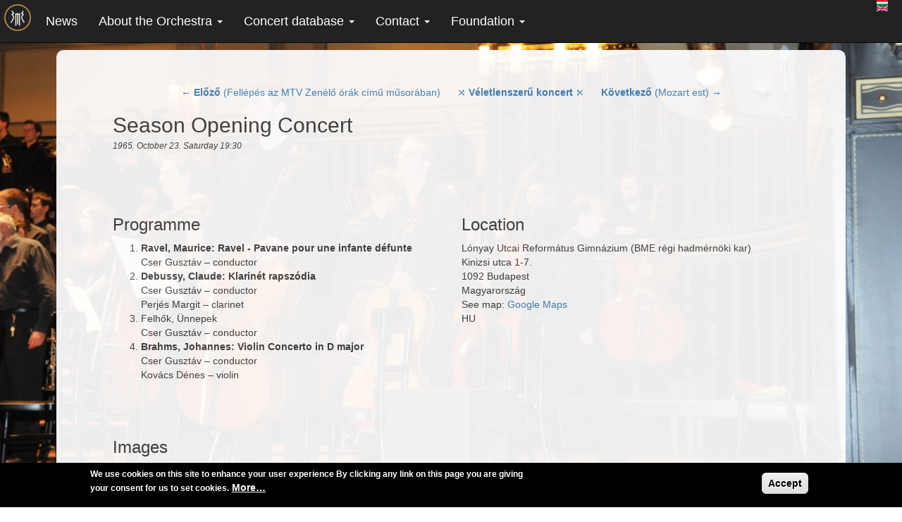

--- FILE ---
content_type: text/html; charset=utf-8
request_url: https://zenekar.bme.hu/en/node/3605
body_size: 10758
content:
<!DOCTYPE html>
<html lang="en" dir="ltr">
<head>
  <link rel="profile" href="http://www.w3.org/1999/xhtml/vocab" />
  <meta name="viewport" content="width=device-width, initial-scale=1.0">
  <meta http-equiv="Content-Type" content="text/html; charset=utf-8" />
<meta name="Generator" content="Drupal 7 (http://drupal.org)" />
<link rel="canonical" href="/en/node/3605" />
<link rel="shortlink" href="/en/node/3605" />
<link rel="prev" href="/en/node/4234" />
<link rel="next" href="/en/node/3630" />
<script src="https://www.google.com/recaptcha/api.js?hl=en" async="async" defer="defer"></script>
<link rel="shortcut icon" href="https://zenekar.bme.hu/sites/all/themes/mez_bootstrap/images/mszz_favicon_b.ico" type="image/vnd.microsoft.icon" />
<script type="application/ld+json">{"@context":"http://schema.org","@type":"PerformingGroup","name":"Budapest University of Technology and Economics Symphony Orchestra","url":"https://zenekar.bme.hu/en","logo":"https://zenekar.bme.hu/sites/all/themes/mez_bootstrap/images/mszz_logo_sign_small.png","address":{"@type":"PostalAddress","streetAddress":"M\u0171egyetem rkp. 3. fsz. 46","addressLocality":"Budapest","postalCode":"1111"},"sameAs":["https://www.facebook.com/mez1896","https://www.instagram.com/mez1896","https://twitter.com/mez1896","https://www.youtube.com/user/mez1896","https://www.youtube.com/channel/UCbeyeYvdok2DKUIvWsDc3dA"]}</script>
  <title>Season Opening Concert | Budapest University of Technology and Economics Symphony Orchestra</title>
  <link type="text/css" rel="stylesheet" href="https://zenekar.bme.hu/sites/default/files/css/css_lQaZfjVpwP_oGNqdtWCSpJT1EMqXdMiU84ekLLxQnc4.css" media="all" />
<link type="text/css" rel="stylesheet" href="https://zenekar.bme.hu/sites/default/files/css/css_j1bR1zRFNRofHISkA0BU8BGzLJJDwWWGaNllKvU542E.css" media="all" />
<link type="text/css" rel="stylesheet" href="https://zenekar.bme.hu/sites/default/files/css/css_mca2kR9qcp54bO4wF8HlKwkHqt1mKl8KdaueCIvz87w.css" media="all" />
<link type="text/css" rel="stylesheet" href="https://zenekar.bme.hu/sites/default/files/css/css_5Nqei0X9etT82Y5iTBcQP8ZsV4v6UYYYqaJRm6SEJ9U.css" media="all" />
  <!-- HTML5 element support for IE6-8 -->
  <!--[if lt IE 9]>
    <script src="https://cdn.jsdelivr.net/html5shiv/3.7.3/html5shiv-printshiv.min.js"></script>
  <![endif]-->
  <script src="https://zenekar.bme.hu/sites/default/files/js/js_6UR8aB1w5-y_vdUUdWDWlX2QhWu_qIXlEGEV48YgV-c.js"></script>
<script src="https://zenekar.bme.hu/sites/default/files/js/js_TVTqjz8JHRb2KK9hlzuk0YsjzD013dKyYX_OTz-2VXU.js"></script>
<script src="https://zenekar.bme.hu/sites/default/files/js/js_oYQw43wAjKdM3p6nU1hLDI3mDgL3UfCyqPsngNU6GnY.js"></script>
<script src="https://zenekar.bme.hu/sites/default/files/js/js_VUNlUdju4kydl5GyTAtmE03IyaUr6R5LYuWVYSc5RKs.js"></script>
<script>(function(i,s,o,g,r,a,m){i["GoogleAnalyticsObject"]=r;i[r]=i[r]||function(){(i[r].q=i[r].q||[]).push(arguments)},i[r].l=1*new Date();a=s.createElement(o),m=s.getElementsByTagName(o)[0];a.async=1;a.src=g;m.parentNode.insertBefore(a,m)})(window,document,"script","https://www.google-analytics.com/analytics.js","ga");ga("create", "UA-19680023-1", {"cookieDomain":"auto"});ga("set", "anonymizeIp", true);ga("send", "pageview");</script>
<script src="https://zenekar.bme.hu/sites/default/files/js/js_BwKiVOrOYfExZItMfmvj0Is3L8B_rAwRo72Wm0mXNz4.js"></script>
<script src="https://zenekar.bme.hu/sites/default/files/js/js_i4uARm9ADHak1mi9FahsGXLFAHtiSGTPui8DBzLo8Js.js"></script>
<script src="https://zenekar.bme.hu/sites/default/files/js/js__JuFmti1OZYyBBidIUJvoDOZg81ze1_8XkKpzZ5SPsY.js"></script>
<script>jQuery.extend(Drupal.settings, {"basePath":"\/","pathPrefix":"en\/","setHasJsCookie":0,"ajaxPageState":{"theme":"mez_bootstrap","theme_token":"Ry4rI-hkprBGAr9ymdBBz_oQpyhjfOcQqDIeXbiRUOw","js":{"0":1,"sites\/all\/modules\/contrib\/eu_cookie_compliance\/js\/eu_cookie_compliance.js":1,"sites\/all\/themes\/bootstrap\/js\/bootstrap.js":1,"sites\/all\/modules\/contrib\/jquery_update\/replace\/jquery\/2.2\/jquery.min.js":1,"misc\/jquery-extend-3.4.0.js":1,"misc\/jquery-html-prefilter-3.5.0-backport.js":1,"misc\/jquery.once.js":1,"misc\/drupal.js":1,"sites\/all\/modules\/contrib\/jquery_update\/js\/jquery_browser.js":1,"sites\/all\/modules\/contrib\/eu_cookie_compliance\/js\/jquery.cookie-1.4.1.min.js":1,"sites\/all\/modules\/contrib\/media_colorbox\/media_colorbox.js":1,"sites\/all\/libraries\/colorbox\/jquery.colorbox-min.js":1,"sites\/all\/modules\/contrib\/colorbox\/js\/colorbox.js":1,"sites\/all\/modules\/contrib\/colorbox\/styles\/default\/colorbox_style.js":1,"misc\/ajax.js":1,"sites\/all\/modules\/contrib\/captcha\/captcha.js":1,"sites\/all\/modules\/contrib\/google_analytics\/googleanalytics.js":1,"1":1,"sites\/all\/modules\/features\/mez_settings\/js\/mez_settings_background.js":1,"sites\/all\/modules\/contrib\/hybridauth\/js\/hybridauth.modal.js":1,"sites\/all\/modules\/contrib\/hybridauth\/js\/hybridauth.onclick.js":1,"sites\/all\/themes\/mez_bootstrap\/bootstrap\/assets\/javascripts\/bootstrap.js":1,"sites\/all\/themes\/bootstrap\/js\/misc\/ajax.js":1},"css":{"modules\/system\/system.base.css":1,"sites\/all\/modules\/contrib\/date\/date_repeat_field\/date_repeat_field.css":1,"modules\/field\/theme\/field.css":1,"modules\/node\/node.css":1,"sites\/all\/modules\/contrib\/views\/css\/views.css":1,"sites\/all\/modules\/contrib\/media\/modules\/media_wysiwyg\/css\/media_wysiwyg.base.css":1,"sites\/all\/modules\/contrib\/colorbox\/styles\/default\/colorbox_style.css":1,"sites\/all\/modules\/contrib\/ctools\/css\/ctools.css":1,"sites\/all\/modules\/contrib\/panels\/css\/panels.css":1,"sites\/all\/themes\/mez_bootstrap\/css\/tickets.css":1,"sites\/all\/modules\/contrib\/eu_cookie_compliance\/css\/eu_cookie_compliance.css":1,"modules\/locale\/locale.css":1,"sites\/all\/modules\/contrib\/flippy\/flippy.css":1,"sites\/all\/modules\/contrib\/date\/date_api\/date.css":1,"sites\/all\/modules\/contrib\/social_media_links\/social_media_links.css":1,"sites\/all\/modules\/contrib\/hybridauth\/css\/hybridauth.css":1,"sites\/all\/modules\/contrib\/hybridauth\/css\/hybridauth.modal.css":1,"sites\/all\/modules\/contrib\/hybridauth\/plugins\/icon_pack\/hybridauth_32\/hybridauth_32.css":1,"public:\/\/ctools\/css\/5d682ebf24aa325c75f3b602dac492b8.css":1,"sites\/all\/themes\/mez_bootstrap\/css\/style.css":1}},"colorbox":{"transition":"elastic","speed":"350","opacity":"0.85","slideshow":false,"slideshowAuto":true,"slideshowSpeed":"2500","slideshowStart":"start slideshow","slideshowStop":"stop slideshow","current":"{current} of {total}","previous":"\u00ab Prev","next":"Next \u00bb","close":"Close","overlayClose":true,"returnFocus":true,"maxWidth":"98%","maxHeight":"98%","initialWidth":"","initialHeight":"","fixed":true,"scrolling":true,"mobiledetect":true,"mobiledevicewidth":"480px","file_public_path":"\/sites\/default\/files","specificPagesDefaultValue":"admin*\nimagebrowser*\nimg_assist*\nimce*\nnode\/add\/*\nnode\/*\/edit\nprint\/*\nprintpdf\/*\nsystem\/ajax\nsystem\/ajax\/*"},"eu_cookie_compliance":{"cookie_policy_version":"1.0.0","popup_enabled":1,"popup_agreed_enabled":0,"popup_hide_agreed":0,"popup_clicking_confirmation":1,"popup_scrolling_confirmation":0,"popup_html_info":"\u003Cdiv class=\u0022eu-cookie-compliance-banner eu-cookie-compliance-banner-info eu-cookie-compliance-banner--default\u0022\u003E\n  \u003Cdiv class=\u0022popup-content info\u0022\u003E\n    \u003Cdiv id=\u0022popup-text\u0022\u003E\n      \u003Cp\u003EWe use cookies on this site to enhance your user experience\n\u003C\/p\u003E\u003Cp\u003EBy clicking any link on this page you are giving your consent for us to set cookies.\u003C\/p\u003E\n              \u003Cbutton type=\u0022button\u0022 class=\u0022find-more-button eu-cookie-compliance-more-button\u0022\u003EMore\u2026\u003C\/button\u003E\n          \u003C\/div\u003E\n    \n    \u003Cdiv id=\u0022popup-buttons\u0022 class=\u0022\u0022\u003E\n      \u003Cbutton type=\u0022button\u0022 class=\u0022agree-button eu-cookie-compliance-default-button\u0022\u003EAccept\u003C\/button\u003E\n          \u003C\/div\u003E\n  \u003C\/div\u003E\n\u003C\/div\u003E","use_mobile_message":false,"mobile_popup_html_info":"\u003Cdiv class=\u0022eu-cookie-compliance-banner eu-cookie-compliance-banner-info eu-cookie-compliance-banner--default\u0022\u003E\n  \u003Cdiv class=\u0022popup-content info\u0022\u003E\n    \u003Cdiv id=\u0022popup-text\u0022\u003E\n                    \u003Cbutton type=\u0022button\u0022 class=\u0022find-more-button eu-cookie-compliance-more-button\u0022\u003EMore\u2026\u003C\/button\u003E\n          \u003C\/div\u003E\n    \n    \u003Cdiv id=\u0022popup-buttons\u0022 class=\u0022\u0022\u003E\n      \u003Cbutton type=\u0022button\u0022 class=\u0022agree-button eu-cookie-compliance-default-button\u0022\u003EAccept\u003C\/button\u003E\n          \u003C\/div\u003E\n  \u003C\/div\u003E\n\u003C\/div\u003E\n","mobile_breakpoint":"768","popup_html_agreed":"\u003Cdiv\u003E\n  \u003Cdiv class=\u0022popup-content agreed\u0022\u003E\n    \u003Cdiv id=\u0022popup-text\u0022\u003E\n      \u003Cp\u003EThank you for accepting cookies\n\u003C\/p\u003E\u003Cp\u003EYou can now hide this message or find out more about cookies.\u003C\/p\u003E\n    \u003C\/div\u003E\n    \u003Cdiv id=\u0022popup-buttons\u0022\u003E\n      \u003Cbutton type=\u0022button\u0022 class=\u0022hide-popup-button eu-cookie-compliance-hide-button\u0022\u003EHide\u003C\/button\u003E\n              \u003Cbutton type=\u0022button\u0022 class=\u0022find-more-button eu-cookie-compliance-more-button-thank-you\u0022 \u003EFurther information\u003C\/button\u003E\n          \u003C\/div\u003E\n  \u003C\/div\u003E\n\u003C\/div\u003E","popup_use_bare_css":false,"popup_height":"auto","popup_width":"100%","popup_delay":1000,"popup_link":"\/en\/cookies","popup_link_new_window":1,"popup_position":null,"fixed_top_position":false,"popup_language":"en","store_consent":false,"better_support_for_screen_readers":0,"reload_page":0,"domain":"","domain_all_sites":null,"popup_eu_only_js":0,"cookie_lifetime":"100","cookie_session":false,"disagree_do_not_show_popup":0,"method":"default","allowed_cookies":"","withdraw_markup":"\u003Cbutton type=\u0022button\u0022 class=\u0022eu-cookie-withdraw-tab\u0022\u003EPrivacy settings\u003C\/button\u003E\n\u003Cdiv class=\u0022eu-cookie-withdraw-banner\u0022\u003E\n  \u003Cdiv class=\u0022popup-content info\u0022\u003E\n    \u003Cdiv id=\u0022popup-text\u0022\u003E\n      \u003Cp\u003EWe use cookies on this site to enhance your user experience\n\u003C\/p\u003E\u003Cp\u003EYou have given your consent for us to set cookies.\u003C\/p\u003E\n    \u003C\/div\u003E\n    \u003Cdiv id=\u0022popup-buttons\u0022\u003E\n      \u003Cbutton type=\u0022button\u0022 class=\u0022eu-cookie-withdraw-button\u0022\u003EWithdraw consent\u003C\/button\u003E\n    \u003C\/div\u003E\n  \u003C\/div\u003E\n\u003C\/div\u003E\n","withdraw_enabled":1,"withdraw_button_on_info_popup":false,"cookie_categories":[],"cookie_categories_details":[],"enable_save_preferences_button":true,"cookie_name":"","containing_element":"body","automatic_cookies_removal":""},"googleanalytics":{"trackOutbound":1,"trackMailto":1,"trackDownload":1,"trackDownloadExtensions":"7z|aac|arc|arj|asf|asx|avi|bin|csv|doc(x|m)?|dot(x|m)?|exe|flv|gif|gz|gzip|hqx|jar|jpe?g|js|mp(2|3|4|e?g)|mov(ie)?|msi|msp|pdf|phps|png|ppt(x|m)?|pot(x|m)?|pps(x|m)?|ppam|sld(x|m)?|thmx|qtm?|ra(m|r)?|sea|sit|tar|tgz|torrent|txt|wav|wma|wmv|wpd|xls(x|m|b)?|xlt(x|m)|xlam|xml|z|zip","trackColorbox":1},"mezBg":"https:\/\/zenekar.bme.hu\/sites\/default\/files\/page\/014_6254_0.jpg","urlIsAjaxTrusted":{"\/en\/node\/3605?destination=node\/3605":true},"bootstrap":{"anchorsFix":1,"anchorsSmoothScrolling":1,"formHasError":1,"popoverEnabled":1,"popoverOptions":{"animation":1,"html":0,"placement":"right","selector":"","trigger":"click","triggerAutoclose":1,"title":"","content":"","delay":0,"container":"body"},"tooltipEnabled":1,"tooltipOptions":{"animation":1,"html":0,"placement":"auto left","selector":"","trigger":"hover focus","delay":0,"container":"body"}}});</script>
</head>
<body class="html not-front not-logged-in no-sidebars page-node page-node- page-node-3605 node-type-concert i18n-en">
  <div id="skip-link">
    <a href="#main-content" class="element-invisible element-focusable">Skip to main content</a>
  </div>
    <nav class="navbar navbar-static-top navbar-inverse" role="navigation">
  <div class="container-fluid">
    <!-- Brand and toggle get grouped for better mobile display -->
    <div class="navbar-header">
      <button type="button" class="navbar-toggle collapsed" data-toggle="collapse" data-target="#bs-example-navbar-collapse-1">
        <span class="sr-only">Toggle navigation</span>
        <span class="icon-bar"></span>
        <span class="icon-bar"></span>
        <span class="icon-bar"></span>
      </button>
      <a class="navbar-brand" href="/"><img src="https://zenekar.bme.hu/sites/all/themes/mez_bootstrap/images/mszz_logo_sign_small.png" title="Budapest University of Technology and Economics Symphony Orchestra" /></a>
    </div>

    <!-- Collect the nav links, forms, and other content for toggling -->
    <div class="collapse navbar-collapse" id="bs-example-navbar-collapse-1">
              <ul class="menu nav navbar-nav"><li class="first leaf"><a href="/en/news" title="">News</a></li>
<li class="expanded dropdown"><a href="#" title="" data-target="#" class="dropdown-toggle" data-toggle="dropdown">About the Orchestra <span class="caret"></span></a><ul class="dropdown-menu"><li class="first last leaf"><a href="/en/the-history-of-the-orchestra" title="">History</a></li>
</ul></li>
<li class="expanded dropdown"><a href="#" title="" data-target="#" class="dropdown-toggle" data-toggle="dropdown">Concert database <span class="caret"></span></a><ul class="dropdown-menu"><li class="first leaf"><a href="/en/koncert-helyszinek" title="">Map view</a></li>
<li class="last leaf"><a href="/en/concerts" title="">Search database</a></li>
</ul></li>
<li class="expanded dropdown"><a href="#" title="" data-target="#" class="dropdown-toggle" data-toggle="dropdown">Contact <span class="caret"></span></a><ul class="dropdown-menu"><li class="first leaf"><a href="/en/jelentkezes" title="">Application</a></li>
<li class="last leaf"><a href="/en/contact" title="">Contact</a></li>
</ul></li>
<li class="last expanded dropdown"><a href="#" title="" data-target="#" class="dropdown-toggle" data-toggle="dropdown">Foundation <span class="caret"></span></a><ul class="dropdown-menu"><li class="first last leaf"><a href="/en/content/support-the-orchestra" title="">Support us</a></li>
</ul></li>
</ul>                    <div class="navbar-right">
          <ul class="language-switcher-locale-url"><li class="hu first"><a href="/hu/node/3605" class="language-link" xml:lang="hu"><img class="language-icon img-responsive" src="https://zenekar.bme.hu/sites/all/modules/contrib/languageicons/flags/hu.png" width="16" height="12" alt="Magyar" title="Magyar" /></a></li>
<li class="en last active"><a href="/en/node/3605" class="language-link active" xml:lang="en"><img class="language-icon img-responsive" src="https://zenekar.bme.hu/sites/all/modules/contrib/languageicons/flags/en.png" width="16" height="12" alt="English" title="English" /></a></li>
</ul>        </div>
      
    </div>  <!-- /.navbar-collapse -->
  </div>  <!-- /.container-fluid -->
</nav>



<div class="main-container container">

  <header role="banner" id="page-header">
      </header> <!-- /#page-header -->

  <div class="row">

    
    <section class="col-sm-12">
                  <a id="main-content"></a>
                                                                <div class="region region-content">
    <section id="block-system-main" class="block block-system clearfix">

      
  
<div  class="node node-concert view-mode-full">
        <div class="row">
      <div class="col-sm-12 ">
        <ul class="flippy">
          
    <li class="prev">
              <a href="/en/node/4234" title="← Előző (Fellépés az MTV Zenélő órák című műsorában)">← <strong>Előző</strong> (Fellépés az MTV Zenélő órák című műsorában)</a>          </li>
          
    <li class="random">
              <a href="/en/node/4122" title="⤨ Véletlenszerű koncert ⤪">⤨ <strong>Véletlenszerű koncert</strong> ⤪</a>          </li>
          
    <li class="next">
              <a href="/en/node/3630" title="Következő (Mozart est) →"><strong>Következő</strong> (Mozart est) →</a>          </li>
  </ul>

<h2 >Season Opening Concert</h2><div class="field field-name-field-time field-type-datetime field-label-hidden"><div class="field-items"><div class="field-item even"><span  class="date-display-single">1965. October 23. Saturday 19:30</span></div></div></div>      </div>
    </div>
        <div class="row">
      <div class="col-sm-6 ">
        <h3 class="label-above">Programme</h3><div class="view view-field-collection-view-programme view-id-field_collection_view_programme view-display-id-default view-dom-id-f366e666749a4e9cad5e4828bdf50f19">
        
  
  
      <div class="view-content">
      <div class="item-list">    <ol>          <li class="">  
          <strong class="field-content">Ravel, Maurice: Ravel - Pavane pour une infante défunte</strong>    
              
          <div class="view view-field-collection-view-performers view-id-field_collection_view_performers view-display-id-default view-dom-id-acc072c0448b3bb040934027c35bc66f">
        
  
  
      <div class="view-content">
        <div>
      
  <span class="views-field views-field-field-performer">        <span class="field-content">Cser Gusztáv</span>  </span>      &ndash;   
  <span class="views-field views-field-field-instrument">        <span class="field-content">conductor</span>  </span>  </div>
    </div>
  
  
  
  
  
  
</div>  </li>
          <li class="">  
          <strong class="field-content">Debussy, Claude: Klarinét rapszódia</strong>    
              
          <div class="view view-field-collection-view-performers view-id-field_collection_view_performers view-display-id-default view-dom-id-044a2bfdcbffdf63fae8fa537c3db1b1">
        
  
  
      <div class="view-content">
        <div>
      
  <span class="views-field views-field-field-performer">        <span class="field-content">Cser Gusztáv</span>  </span>      &ndash;   
  <span class="views-field views-field-field-instrument">        <span class="field-content">conductor</span>  </span>  </div>
  <div>
      
  <span class="views-field views-field-field-performer">        <span class="field-content">Perjés Margit</span>  </span>      &ndash;   
  <span class="views-field views-field-field-instrument">        <span class="field-content">clarinet</span>  </span>  </div>
    </div>
  
  
  
  
  
  
</div>  </li>
          <li class="">  
          <strong class="field-content"></strong>    
          Felhők, Ünnepek    
          <div class="view view-field-collection-view-performers view-id-field_collection_view_performers view-display-id-default view-dom-id-fbcc19d68c1fd12052e7f0ebb0e56f88">
        
  
  
      <div class="view-content">
        <div>
      
  <span class="views-field views-field-field-performer">        <span class="field-content">Cser Gusztáv</span>  </span>      &ndash;   
  <span class="views-field views-field-field-instrument">        <span class="field-content">conductor</span>  </span>  </div>
    </div>
  
  
  
  
  
  
</div>  </li>
          <li class="">  
          <strong class="field-content">Brahms, Johannes: Violin Concerto in D major</strong>    
              
          <div class="view view-field-collection-view-performers view-id-field_collection_view_performers view-display-id-default view-dom-id-84f869b586b402fbdc2dce6ba09911ef">
        
  
  
      <div class="view-content">
        <div>
      
  <span class="views-field views-field-field-performer">        <span class="field-content">Cser Gusztáv</span>  </span>      &ndash;   
  <span class="views-field views-field-field-instrument">        <span class="field-content">conductor</span>  </span>  </div>
  <div>
      
  <span class="views-field views-field-field-performer">        <span class="field-content">Kovács Dénes</span>  </span>      &ndash;   
  <span class="views-field views-field-field-instrument">        <span class="field-content">violin</span>  </span>  </div>
    </div>
  
  
  
  
  
  
</div>  </li>
      </ol></div>    </div>
  
  
  
  
  
  
</div>      </div>
      <div class="col-sm-6 ">
        <h3 class="label-above">Location</h3><article id="node-2737" class="node node-location clearfix">
    <div class="field field-name-field-location field-type-location field-label-hidden"><div class="field-items"><div class="field-item even"><div class="location vcard" itemscope itemtype="http://schema.org/PostalAddress">
  <div class="adr">
          <span class="fn" itemprop="name">Lónyay Utcai Református Gimnázium (BME régi hadmérnöki kar)</span>
              <div class="street-address">
        <span itemprop="streetAddress">Kinizsi utca 1-7.</span>
              </div>
              <span class="postal-code" itemprop="postalCode">1092</span>
              <span class="locality" itemprop="addressLocality">
      Budapest      </span>
                        <div class="country-name" itemprop="addressCountry">Magyarország</div>
                                          </div>
      <div class="map-link">
      <div class="location map-link">See map: <a href="http://maps.google.com?q=Kinizsi+utca+1-7.%2C+Budapest%2C+%2C+1092%2C+hu">Google Maps</a></div>    </div>
  </div>
  <div class="location-hidden">
                HU      </div>
</div></div></div>    </article>
      </div>
    </div>
            <div class="row">
      <div class="col-sm-12 ">
        <div class="field field-name-field-ticket-selling field-type-list-text field-label-hidden"><div class="field-items"><div class="field-item even"></div></div></div><div class="view view-mez-image view-id-mez_image view-display-id-default view-dom-id-c736fabb62c82d7c9e981a4b1083b8a7">
            <div class="view-header">
      <h3>Images</h3>
    </div>
  
  
  
      <div class="view-content">
      

<div id="views-bootstrap-grid-1" class="views-bootstrap-grid-plugin-style">
  
          <div class="row">
                  <div class=" col-xs-12 col-sm-6 col-md-4 col-lg-3">
              
  <div class="views-field views-field-rendered">        <span class="field-content"><a href="https://zenekar.bme.hu/sites/default/files/concert/19650066_evadkoncertek_70jubileum001.jpg" title="" class="media-colorbox " style="" rel="gallery-1" data-mediaColorboxFixedWidth="" data-mediaColorboxFixedHeight="" data-mediaColorboxAudioPlaylist="0"><div id="file-2966" class="file file-image file-image-jpeg">

        <h2 class="element-invisible">19650066_evadkoncertek_70jubileum001.jpg</h2>
    
  
  <div class="content">
    <img class="img-responsive" src="https://zenekar.bme.hu/sites/default/files/styles/square_thumbnail/public/concert/19650066_evadkoncertek_70jubileum001.jpg?itok=WtqZUFY8" width="180" height="180" alt="" />  </div>

  
</div>
</a></span>  </div>          </div>

                                  </div>
    
  </div>
    </div>
  
  
  
  
  
  
</div><div class="view view-mez-document view-id-mez_document view-display-id-default view-dom-id-a68c2743353674a6e5736abcec691c76">
        
  
  
  
  
  
  
  
  
</div><div class="view view-mez-audio view-id-mez_audio view-display-id-default view-dom-id-dfbdb40c6c45b24e8beecba0e153e52d">
        
  
  
  
  
  
  
  
  
</div><div class="view view-mez-video view-id-mez_video view-display-id-default view-dom-id-48b25fd7ad048824ff72192b2ebe9105">
        
  
  
  
  
  
  
  
  
</div>      </div>
    </div>
  </div>


<!-- Needed to activate display suite support on forms -->

</section> <!-- /.block -->
  </div>
    </section>

    
  </div>
</div>
<footer class="footer container">
    <div class="region region-footer">
    <section id="block-social-media-links-social-media-links" class="block block-social-media-links col-md-12 clearfix">

      
  <ul class="social-media-links platforms inline horizontal"><li  class="facebook first"><a href="https://www.facebook.com/mez1896" title="Facebook"><img src="https://zenekar.bme.hu/sites/all/modules/contrib/social_media_links/libraries/elegantthemes/PNG/facebook.png" alt="Facebook icon" /></a><br /><span><a href="https://www.facebook.com/mez1896" title="Facebook">Facebook</a></span></li><li  class="twitter"><a href="http://www.twitter.com/mez1896" title="Twitter"><img src="https://zenekar.bme.hu/sites/all/modules/contrib/social_media_links/libraries/elegantthemes/PNG/twitter.png" alt="Twitter icon" /></a><br /><span><a href="http://www.twitter.com/mez1896" title="Twitter">Twitter</a></span></li><li  class="instagram"><a href="http://www.instagram.com/mez1896" title="Instagram"><img src="https://zenekar.bme.hu/sites/all/modules/contrib/social_media_links/libraries/elegantthemes/PNG/instagram.png" alt="Instagram icon" /></a><br /><span><a href="http://www.instagram.com/mez1896" title="Instagram">Instagram</a></span></li><li  class="youtube"><a href="http://www.youtube.com/user/mez1896" title="YouTube"><img src="https://zenekar.bme.hu/sites/all/modules/contrib/social_media_links/libraries/elegantthemes/PNG/youtube.png" alt="YouTube icon" /></a><br /><span><a href="http://www.youtube.com/user/mez1896" title="YouTube">YouTube</a></span></li><li  class="contact last"><a href="https://zenekar.bme.hu/en/contact" title="Contact"><img src="https://zenekar.bme.hu/sites/all/modules/contrib/social_media_links/libraries/elegantthemes/PNG/email.png" alt="Contact icon" /></a><br /><span><a href="https://zenekar.bme.hu/en/contact" title="Contact">Contact</a></span></li></ul>
</section> <!-- /.block -->
<section id="block-views-kovetkezo-koncertek-block" class="block block-views col-md-4 clearfix">

        <h2 class="block-title">Next concerts</h2>
    
  <div class="view view-kovetkezo-koncertek view-id-kovetkezo_koncertek view-display-id-block view-dom-id-feddce7c902f484ba664b590e5afe6ad">
        
  
  
      <div class="view-content">
      
<div id="views-bootstrap-carousel-1" class="views-bootstrap-carousel-plugin-style carousel slide"  data-ride="carousel" data-interval="5000" data-pause="hover" data-wrap="true">
  
  <!-- Carousel items -->
  <div class="carousel-inner" role="listbox">
          <div class="item active">
          
  <div>        <div><a href="/en/node/21314">2025. december 6. - Dvořák és Brahms Zuglóban (2. előadás)</a></div>  </div>  
  <div class="views-field views-field-field-time">        <em class="field-content"><span  class="date-display-single">2025. December 6. Saturday 19:30</span></em>  </div>  
  <div class="views-field views-field-field-location-reference">        <strong class="field-content">Zugló, Szent István Zeneház</strong>  </div>  
  <div>        <div><ol><li>

  
  Dvořák, Antonín Leopold: Concerto for violoncello in h minor

</li>
<li>

  
  Brahms, Johannes: 1st symphony

</li>
</ol></div>  </div>      </div>
          <div class="item ">
          
  <div>        <div><a href="/en/node/21313">2025. december 6. - Dvořák és Brahms Zuglóban (1. előadás)</a></div>  </div>  
  <div class="views-field views-field-field-time">        <em class="field-content"><span  class="date-display-single">2025. December 6. Saturday 16:00</span></em>  </div>  
  <div class="views-field views-field-field-location-reference">        <strong class="field-content">Zugló, Szent István Zeneház</strong>  </div>  
  <div>        <div><ol><li>

  
  Dvořák, Antonín Leopold: Concerto for violoncello in h minor

</li>
<li>

  
  Brahms, Johannes: 1st symphony

</li>
</ol></div>  </div>      </div>
          <div class="item ">
          
  <div>        <div><a href="/en/node/21301">2025. május 31. - tavaszi hangverseny - 2. előadás</a></div>  </div>  
  <div class="views-field views-field-field-time">        <em class="field-content"><span  class="date-display-single">2025. May 31. Saturday 15:00</span></em>  </div>  
  <div class="views-field views-field-field-location-reference">        <strong class="field-content">BME K épület, aula</strong>  </div>  
  <div>        <div><ol><li>

  
  Mendelssohn-Bartholdy, Felix: Hebrides overture

</li>
<li>

  
  Sibelius, Jean: Finlandia

</li>
<li>

  
  Ravel, Maurice: Bolero

</li>
<li>

  
  Erkel Ferenc: Bánk bán - részletek

</li>
</ol></div>  </div>      </div>
          <div class="item ">
          
  <div>        <div><a href="/en/node/21300">2025. május 31. - tavaszi hangverseny - 1. előadás</a></div>  </div>  
  <div class="views-field views-field-field-time">        <em class="field-content"><span  class="date-display-single">2025. May 30. Friday 19:30</span></em>  </div>  
  <div class="views-field views-field-field-location-reference">        <strong class="field-content">BME K épület, aula</strong>  </div>  
  <div>        <div><ol><li>

  
  Mendelssohn-Bartholdy, Felix: Hebrides overture

</li>
<li>

  
  Sibelius, Jean: Finlandia

</li>
<li>

  
  Ravel, Maurice: Bolero

</li>
<li>

  
  Erkel Ferenc: Bánk bán - részletek

</li>
</ol></div>  </div>      </div>
          <div class="item ">
          
  <div>        <div><a href="/en/node/21288">2024. december - A diótörő és Háry a Kőrösiben (2. előadás)</a></div>  </div>  
  <div class="views-field views-field-field-time">        <em class="field-content"><span  class="date-display-single">2024. December 9. Monday 19:00</span></em>  </div>  
  <div class="views-field views-field-field-location-reference">        <strong class="field-content">Kőrösi Kulturális Központ, Színházterem</strong>  </div>  
  <div>        <div><ol><li>

  
  Puccini, Giacomo: Preludio sinfonico

</li>
<li>

  
  Kodály Zoltán: Háry János suite

</li>
<li>

  
  Tchaikovsky, Peter Ilyich: The Nutcracker

</li>
<li>

  
  Tchaikovsky, Peter Ilyich: Waltz of the Snowflakes (The Nutcracker)

</li>
</ol></div>  </div>      </div>
          <div class="item ">
          
  <div>        <div><a href="/en/node/21287">2024. december - A diótörő és Háry a Kőrösiben (1. előadás)</a></div>  </div>  
  <div class="views-field views-field-field-time">        <em class="field-content"><span  class="date-display-single">2024. December 3. Tuesday 19:00</span></em>  </div>  
  <div class="views-field views-field-field-location-reference">        <strong class="field-content">Kőrösi Kulturális Központ, Színházterem</strong>  </div>  
  <div>        <div><ol><li>

  
  Puccini, Giacomo: Preludio sinfonico

</li>
<li>

  
  Kodály Zoltán: Háry János suite

</li>
<li>

  
  Tchaikovsky, Peter Ilyich: The Nutcracker

</li>
<li>

  
  Tchaikovsky, Peter Ilyich: Waltz of the Snowflakes (The Nutcracker)

</li>
</ol></div>  </div>      </div>
          <div class="item ">
          
  <div>        <div><a href="/en/node/19468">2024. május - Grieg, Kodály, Schumann - esti előadás</a></div>  </div>  
  <div class="views-field views-field-field-time">        <em class="field-content"><span  class="date-display-single">2024. May 25. Saturday 19:30</span></em>  </div>  
  <div class="views-field views-field-field-location-reference">        <strong class="field-content">Honvéd Kulturális Központ, Színházterem</strong>  </div>  
  <div>        <div><ol><li>

  
  Grieg, Edvard: Peer Gynt 1. szvit

</li>
<li>

  
  Kodály Zoltán: Páva-variációk

</li>
<li>

  
  Schumann, Robert: 4th symphony

</li>
</ol></div>  </div>      </div>
          <div class="item ">
          
  <div>        <div><a href="/en/node/19467">2024. május - Grieg, Kodály, Schumann - délutáni előadás</a></div>  </div>  
  <div class="views-field views-field-field-time">        <em class="field-content"><span  class="date-display-single">2024. May 25. Saturday 16:00</span></em>  </div>  
  <div class="views-field views-field-field-location-reference">        <strong class="field-content">Honvéd Kulturális Központ, Színházterem</strong>  </div>  
  <div>        <div><ol><li>

  
  Grieg, Edvard: Peer Gynt 1. szvit

</li>
<li>

  
  Kodály Zoltán: Páva-variációk

</li>
<li>

  
  Schumann, Robert: 4th symphony

</li>
</ol></div>  </div>      </div>
          <div class="item ">
          
  <div>        <div><a href="/en/node/19452">2023. december - Őszi hangverseny - 3. előadás</a></div>  </div>  
  <div class="views-field views-field-field-time">        <em class="field-content"><span  class="date-display-single">2023. December 9. Saturday 16:00</span></em>  </div>  
  <div class="views-field views-field-field-location-reference">        <strong class="field-content">Műegyetem K épület, aula</strong>  </div>  
  <div>        <div><ol><li>

  
  Rossini, Gioachino: William Tell- overture

</li>
<li>

  
  Kodály Zoltán: Psalmus Hungaricus

</li>
<li>

  
  Rutter, John: Look at the World

</li>
<li>

  
  Bizet, Georges: Carmen-szvit No. 1

</li>
<li>

  
  Bizet, Georges: Carmen-szvit No. 2

</li>
</ol></div>  </div>      </div>
          <div class="item ">
          
  <div>        <div><a href="/en/node/19451">2023. december - Őszi hangverseny - 2. előadás</a></div>  </div>  
  <div class="views-field views-field-field-time">        <em class="field-content"><span  class="date-display-single">2023. December 9. Saturday 11:00</span></em>  </div>  
  <div class="views-field views-field-field-location-reference">        <strong class="field-content">Műegyetem K épület, aula</strong>  </div>  
  <div>        <div><ol><li>

  
  Rossini, Gioachino: William Tell- overture

</li>
<li>

  
  Bizet, Georges: Carmen-szvit No. 1

</li>
<li>

  
  Bizet, Georges: Carmen-szvit No. 2

</li>
</ol></div>  </div>      </div>
      </div>

  </div>
    </div>
  
  
  
  
  
  
</div>
</section> <!-- /.block -->
<section id="block-views-recent-videos-block" class="block block-views col-md-4 clearfix">

        <h2 class="block-title">Recent videos</h2>
    
  <div class="view view-recent-videos view-id-recent_videos view-display-id-block view-dom-id-00e9451b99546d93e41569af5b5b3a0e">
        
  
  
      <div class="view-content">
      
<div id="views-bootstrap-carousel-2" class="views-bootstrap-carousel-plugin-style carousel slide"  data-ride="carousel" data-interval="10000" data-pause="hover" data-wrap="true">
  
  <!-- Carousel items -->
  <div class="carousel-inner" role="listbox">
          <div class="item active">
          
  <div>    <span>Koncert: </span>    <span><a href="/en/node/4472">2017. október - Mozart Requiem Pesterzsébeten</a></span>  </div>  
  <div class="views-field views-field-rendered-entity">        <span class="field-content text-center center-block"><div id="file-5056" class="file file-video file-video-youtube">

        <h2 class="element-invisible"><a href="/en/file/5056">Mozart: Requiem</a></h2>
    
  
  <div class="content">
    <a href="/en/media_colorbox/5056/full/en" title="" class="media-colorbox " style="" rel="gallery-1" data-mediaColorboxFixedWidth="" data-mediaColorboxFixedHeight="" data-mediaColorboxAudioPlaylist="0"><div id="file-5056--2" class="file file-video file-video-youtube">

        <h2 class="element-invisible">Mozart: Requiem</h2>
    
  
  <div class="content">
    <img class="img-responsive" src="https://zenekar.bme.hu/sites/default/files/styles/square_thumbnail/public/media-youtube/Uq33gSd4rV0.jpg?itok=Cuz9-cfh" width="180" height="180" alt="Mozart: Requiem" />  </div>

  
</div>
</a>  </div>

  
</div>
</span>  </div>  
  <span class="views-field views-field-field-pieces">    <span class="views-label views-label-field-pieces">Darab: </span>    <span class="field-content"><a href="/en/file/%5Bfid%5D">Mozart, Wolfgang Amadeus: Requiem</a></span>  </span>      </div>
          <div class="item ">
          
  <div>    <span>Koncert: </span>    <span></span>  </div>  
  <div class="views-field views-field-rendered-entity">        <span class="field-content text-center center-block"><div id="file-5048" class="file file-video file-video-youtube">

        <h2 class="element-invisible"><a href="/en/file/5048">Marosszéki kerek erdő</a></h2>
    
  
  <div class="content">
    <a href="/en/media_colorbox/5048/full/en" title="" class="media-colorbox " style="" rel="gallery-1" data-mediaColorboxFixedWidth="" data-mediaColorboxFixedHeight="" data-mediaColorboxAudioPlaylist="0"><div id="file-5048--2" class="file file-video file-video-youtube">

        <h2 class="element-invisible">Marosszéki kerek erdő</h2>
    
  
  <div class="content">
    <img class="img-responsive" src="https://zenekar.bme.hu/sites/default/files/styles/square_thumbnail/public/media-youtube/fUoICWwBGiU.jpg?itok=HrwFQ2ZV" width="180" height="180" alt="Marosszéki kerek erdő" />  </div>

  
</div>
</a>  </div>

  
</div>
</span>  </div>  
  <span class="views-field views-field-field-pieces">    <span class="views-label views-label-field-pieces">Darab: </span>    <span class="field-content"><a href="/en/file/%5Bfid%5D">népdal : Marosszéki kerek erdő</a></span>  </span>      </div>
          <div class="item ">
          
  <div>    <span>Koncert: </span>    <span><a href="/en/node/5040">2018 spring concert</a></span>  </div>  
  <div class="views-field views-field-rendered-entity">        <span class="field-content text-center center-block"><div id="file-5039" class="file file-video file-video-youtube">

        <h2 class="element-invisible"><a href="/en/file/5039">Csajkovszkij: Hattyúk tava szvit (op. 20a) | 2018. tavaszi hangverseny</a></h2>
    
  
  <div class="content">
    <a href="/en/media_colorbox/5039/full/en" title="" class="media-colorbox " style="" rel="gallery-1" data-mediaColorboxFixedWidth="" data-mediaColorboxFixedHeight="" data-mediaColorboxAudioPlaylist="0"><div id="file-5039--2" class="file file-video file-video-youtube">

        <h2 class="element-invisible">Csajkovszkij: Hattyúk tava szvit (op. 20a) | 2018. tavaszi hangverseny</h2>
    
  
  <div class="content">
    <img class="img-responsive" src="https://zenekar.bme.hu/sites/default/files/styles/square_thumbnail/public/media-youtube/PLRYCrY9zKQZVOtLQnlxHLlQPZiqTMmy61.jpg?itok=UuF2qs0r" width="180" height="180" alt="Csajkovszkij: Hattyúk tava szvit (op. 20a) | 2018. tavaszi hangverseny" />  </div>

  
</div>
</a>  </div>

  
</div>
</span>  </div>  
  <span class="views-field views-field-field-pieces">    <span class="views-label views-label-field-pieces">Darab: </span>    <span class="field-content"><a href="/en/file/%5Bfid%5D">Tchaikovsky, Peter Ilyich: Swan Lake - suite</a></span>  </span>      </div>
          <div class="item ">
          
  <div>    <span>Koncert: </span>    <span><a href="/en/node/5040">2018 spring concert</a></span>  </div>  
  <div class="views-field views-field-rendered-entity">        <span class="field-content text-center center-block"><div id="file-5038" class="file file-video file-video-youtube">

        <h2 class="element-invisible"><a href="/en/file/5038">Respighi: Csodálatos játékbolt | 2018. tavaszi hangverseny</a></h2>
    
  
  <div class="content">
    <a href="/en/media_colorbox/5038/full/en" title="" class="media-colorbox " style="" rel="gallery-1" data-mediaColorboxFixedWidth="" data-mediaColorboxFixedHeight="" data-mediaColorboxAudioPlaylist="0"><div id="file-5038--2" class="file file-video file-video-youtube">

        <h2 class="element-invisible">Respighi: Csodálatos játékbolt | 2018. tavaszi hangverseny</h2>
    
  
  <div class="content">
    <img class="img-responsive" src="https://zenekar.bme.hu/sites/default/files/styles/square_thumbnail/public/media-youtube/PLRYCrY9zKQZVOtLQnlxHLlQPZiqTMmy61.jpg?itok=UuF2qs0r" width="180" height="180" alt="Respighi: Csodálatos játékbolt | 2018. tavaszi hangverseny" />  </div>

  
</div>
</a>  </div>

  
</div>
</span>  </div>  
  <span class="views-field views-field-field-pieces">    <span class="views-label views-label-field-pieces">Darab: </span>    <span class="field-content"><a href="/en/file/%5Bfid%5D">Respighi, Ottorino: La Boutique Fantastique - suite</a></span>  </span>      </div>
          <div class="item ">
          
  <div>    <span>Koncert: </span>    <span><a href="/en/node/5040">2018 spring concert</a></span>  </div>  
  <div class="views-field views-field-rendered-entity">        <span class="field-content text-center center-block"><div id="file-5037" class="file file-video file-video-youtube">

        <h2 class="element-invisible"><a href="/en/file/5037">Csajkovszkij. Rómeó és Júlia - Nyitányfantázia | 2018. tavaszi hangverseny</a></h2>
    
  
  <div class="content">
    <a href="/en/media_colorbox/5037/full/en" title="" class="media-colorbox " style="" rel="gallery-1" data-mediaColorboxFixedWidth="" data-mediaColorboxFixedHeight="" data-mediaColorboxAudioPlaylist="0"><div id="file-5037--2" class="file file-video file-video-youtube">

        <h2 class="element-invisible">Csajkovszkij. Rómeó és Júlia - Nyitányfantázia | 2018. tavaszi hangverseny</h2>
    
  
  <div class="content">
    <img class="img-responsive" src="https://zenekar.bme.hu/sites/default/files/styles/square_thumbnail/public/media-youtube/PLRYCrY9zKQZVOtLQnlxHLlQPZiqTMmy61.jpg?itok=UuF2qs0r" width="180" height="180" alt="Csajkovszkij. Rómeó és Júlia - Nyitányfantázia | 2018. tavaszi hangverseny" />  </div>

  
</div>
</a>  </div>

  
</div>
</span>  </div>  
  <span class="views-field views-field-field-pieces">    <span class="views-label views-label-field-pieces">Darab: </span>    <span class="field-content"><a href="/en/file/%5Bfid%5D">Tchaikovsky, Peter Ilyich: Romeo and Juliet fantasy overture</a></span>  </span>      </div>
          <div class="item ">
          
  <div>    <span>Koncert: </span>    <span><a href="/en/node/5139">2019. tavaszi hangverseny - Ünnepi és filmzenék</a></span>  </div>  
  <div class="views-field views-field-rendered-entity">        <span class="field-content text-center center-block"><div id="file-5006" class="file file-video file-video-youtube">

        <h2 class="element-invisible"><a href="/en/file/5006">Johann Strauss: Bauern polka - 2019. tavaszi hangverseny</a></h2>
    
  
  <div class="content">
    <a href="/en/media_colorbox/5006/full/en" title="" class="media-colorbox " style="" rel="gallery-1" data-mediaColorboxFixedWidth="" data-mediaColorboxFixedHeight="" data-mediaColorboxAudioPlaylist="0"><div id="file-5006--2" class="file file-video file-video-youtube">

        <h2 class="element-invisible">Johann Strauss: Bauern polka - 2019. tavaszi hangverseny</h2>
    
  
  <div class="content">
    <img class="img-responsive" src="https://zenekar.bme.hu/sites/default/files/styles/square_thumbnail/public/media-youtube/I6XslwEFd8Y.jpg?itok=Au1blOZq" width="180" height="180" alt="Johann Strauss: Bauern polka - 2019. tavaszi hangverseny" />  </div>

  
</div>
</a>  </div>

  
</div>
</span>  </div>  
  <span class="views-field views-field-field-pieces">    <span class="views-label views-label-field-pieces">Darab: </span>    <span class="field-content"><a href="/en/file/%5Bfid%5D">Strauss, Johann: Bauern polka</a></span>  </span>      </div>
          <div class="item ">
          
  <div>    <span>Koncert: </span>    <span><a href="/en/node/5139">2019. tavaszi hangverseny - Ünnepi és filmzenék</a></span>  </div>  
  <div class="views-field views-field-rendered-entity">        <span class="field-content text-center center-block"><div id="file-5005" class="file file-video file-video-youtube">

        <h2 class="element-invisible"><a href="/en/file/5005">Tisztelgés John Williams előtt - 2019. tavaszi hangverseny</a></h2>
    
  
  <div class="content">
    <a href="/en/media_colorbox/5005/full/en" title="" class="media-colorbox " style="" rel="gallery-1" data-mediaColorboxFixedWidth="" data-mediaColorboxFixedHeight="" data-mediaColorboxAudioPlaylist="0"><div id="file-5005--2" class="file file-video file-video-youtube">

        <h2 class="element-invisible">Tisztelgés John Williams előtt - 2019. tavaszi hangverseny</h2>
    
  
  <div class="content">
    <img class="img-responsive" src="https://zenekar.bme.hu/sites/default/files/styles/square_thumbnail/public/media-youtube/PLRYCrY9zKQZXoN8I2ZFDXA9VKHy7D0T9Y.jpg?itok=Afibd8pG" width="180" height="180" alt="Tisztelgés John Williams előtt - 2019. tavaszi hangverseny" />  </div>

  
</div>
</a>  </div>

  
</div>
</span>  </div>  
  <span class="views-field views-field-field-pieces">    <span class="views-label views-label-field-pieces">Darab: </span>    <span class="field-content"><a href="/en/file/%5Bfid%5D">Williams, John Towner: A Tribute to John Williams</a></span>  </span>      </div>
          <div class="item ">
          
  <div>    <span>Koncert: </span>    <span><a href="/en/node/5139">2019. tavaszi hangverseny - Ünnepi és filmzenék</a></span>  </div>  
  <div class="views-field views-field-rendered-entity">        <span class="field-content text-center center-block"><div id="file-5004" class="file file-video file-video-youtube">

        <h2 class="element-invisible"><a href="/en/file/5004">Andrew Lloyd Webber: Az operaház fantomja szvit - 2019. tavaszi hangverseny</a></h2>
    
  
  <div class="content">
    <a href="/en/media_colorbox/5004/full/en" title="" class="media-colorbox " style="" rel="gallery-1" data-mediaColorboxFixedWidth="" data-mediaColorboxFixedHeight="" data-mediaColorboxAudioPlaylist="0"><div id="file-5004--2" class="file file-video file-video-youtube">

        <h2 class="element-invisible">Andrew Lloyd Webber: Az operaház fantomja szvit - 2019. tavaszi hangverseny</h2>
    
  
  <div class="content">
    <img class="img-responsive" src="https://zenekar.bme.hu/sites/default/files/styles/square_thumbnail/public/media-youtube/PLRYCrY9zKQZXoN8I2ZFDXA9VKHy7D0T9Y.jpg?itok=Afibd8pG" width="180" height="180" alt="Andrew Lloyd Webber: Az operaház fantomja szvit - 2019. tavaszi hangverseny" />  </div>

  
</div>
</a>  </div>

  
</div>
</span>  </div>  
  <span class="views-field views-field-field-pieces">    <span class="views-label views-label-field-pieces">Darab: </span>    <span class="field-content"><a href="/en/file/%5Bfid%5D">Webber, Andrew Lloyd: The Phantom of the Opera Suite</a></span>  </span>      </div>
      </div>

      <!-- Carousel navigation -->
    <a class="carousel-control left" href="#views-bootstrap-carousel-2" role="button" data-slide="prev">
      <span class="icon-prev"></span>
      <span class="sr-only">Previous</span>
    </a>
    <a class="carousel-control right" href="#views-bootstrap-carousel-2" role="button" data-slide="next">
      <span class="icon-next"></span>
      <span class="sr-only">Next</span>
    </a>
  </div>
    </div>
  
  
  
  
  
  
</div>
</section> <!-- /.block -->
<section id="block-user-login" class="block block-user col-md-4 clearfix">

        <h2 class="block-title">User login</h2>
    
  <form action="/en/node/3605?destination=node/3605" method="post" id="user-login-form" accept-charset="UTF-8"><div><div class="hybridauth-widget-wrapper"><ul class="hybridauth-widget"><li><a href="/en/user?destination=node/3605&amp;destination_error=node/3605" title="Google" class="hybridauth-widget-provider hybridauth-onclick-current" rel="nofollow" data-hybridauth-provider="Google" data-hybridauth-url="/en/hybridauth/window/Google?destination=node/3605&amp;destination_error=node/3605" data-ajax="false" data-hybridauth-width="800" data-hybridauth-height="500"><span class="hybridauth-icon google hybridauth-icon-hybridauth-32 hybridauth-google hybridauth-google-hybridauth-32" title="Google"><span class="element-invisible">Login with Google</span></span>
</a></li>
</ul></div>
<div class="form-item form-item-name form-type-textfield form-group"> <label class="control-label" for="edit-name">Username <span class="form-required" title="This field is required.">*</span></label>
<input class="form-control form-text required" type="text" id="edit-name" name="name" value="" size="15" maxlength="60" /></div><div class="form-item form-item-pass form-type-password form-group"> <label class="control-label" for="edit-pass">Password <span class="form-required" title="This field is required.">*</span></label>
<input class="form-control form-text required" type="password" id="edit-pass" name="pass" size="15" maxlength="128" /></div><ul><li><a href="/en/user/password" title="Request new password via e-mail.">Request new password</a></li>
</ul><input type="hidden" name="form_build_id" value="form-F-argrfQGh6IQ-DIHhnwGddQRnWRQiHc1o7o_xtMqeE" />
<input type="hidden" name="form_id" value="user_login_block" />
<fieldset  class="captcha panel panel-default form-wrapper" id="bootstrap-panel">
          <legend class="panel-heading">
      <span class="panel-title fieldset-legend">CAPTCHA</span>
    </legend>
        <div class="panel-body" id="bootstrap-panel-body">
    <div class="help-block">This question is for testing whether or not you are a human visitor and to prevent automated spam submissions.</div>    <input type="hidden" name="captcha_sid" value="7581979" />
<input type="hidden" name="captcha_token" value="358fbf4d5a6b2601b914fd85f02f6095" />
<input type="hidden" name="captcha_response" value="Google no captcha" />
<div class="g-recaptcha" data-sitekey="6LeGJBYUAAAAAGDUs-WVYBYMBu2bEN7QLsp3ZCjK" data-theme="light" data-type="image"></div><input type="hidden" name="captcha_cacheable" value="1" />
  </div>
</fieldset>
<div class="form-actions form-wrapper form-group" id="edit-actions"><button type="submit" id="edit-submit" name="op" value="Log in" class="btn btn-primary form-submit icon-before"><span class="icon glyphicon glyphicon-log-in" aria-hidden="true"></span>
 Log in</button>
</div></div></form>
</section> <!-- /.block -->
<section id="block-block-1" class="block block-block col-md-4 clearfix">

      
  <p><a href="https://bme.hu" rel="nofollow"><img alt="BME logo" style="float: right; height: 30px; width: 131px;" class="media-element file-default" data-delta="1" src="https://zenekar.bme.hu/sites/default/files/wysiwyg_files/51d43af0-1432-4510-94be-29b8f5d7b40e/bme.png" width="218" height="50" /></a><a href="https://ehk.bme.hu/" rel="nofollow"><img alt="EHK logo" style="float: left; height: 30px; width: 90px;" class="media-element file-full" data-delta="2" src="https://zenekar.bme.hu/sites/default/files/wysiwyg_files/51d43af0-1432-4510-94be-29b8f5d7b40e/ehk.png" width="217" height="72" /></a></p>

</section> <!-- /.block -->
  </div>
</footer>
  <script>window.eu_cookie_compliance_cookie_name = "";</script>
<script src="https://zenekar.bme.hu/sites/default/files/js/js_lcej-wnhkuKN7X2sAkXYDMoQiGnYWSLvXW93M0RAg4Y.js"></script>
<script src="https://zenekar.bme.hu/sites/default/files/js/js_MRdvkC2u4oGsp5wVxBG1pGV5NrCPW3mssHxIn6G9tGE.js"></script>
</body>
</html>


--- FILE ---
content_type: text/html; charset=utf-8
request_url: https://www.google.com/recaptcha/api2/anchor?ar=1&k=6LeGJBYUAAAAAGDUs-WVYBYMBu2bEN7QLsp3ZCjK&co=aHR0cHM6Ly96ZW5la2FyLmJtZS5odTo0NDM.&hl=en&type=image&v=PoyoqOPhxBO7pBk68S4YbpHZ&theme=light&size=normal&anchor-ms=20000&execute-ms=30000&cb=n6evbc1nz4ta
body_size: 49515
content:
<!DOCTYPE HTML><html dir="ltr" lang="en"><head><meta http-equiv="Content-Type" content="text/html; charset=UTF-8">
<meta http-equiv="X-UA-Compatible" content="IE=edge">
<title>reCAPTCHA</title>
<style type="text/css">
/* cyrillic-ext */
@font-face {
  font-family: 'Roboto';
  font-style: normal;
  font-weight: 400;
  font-stretch: 100%;
  src: url(//fonts.gstatic.com/s/roboto/v48/KFO7CnqEu92Fr1ME7kSn66aGLdTylUAMa3GUBHMdazTgWw.woff2) format('woff2');
  unicode-range: U+0460-052F, U+1C80-1C8A, U+20B4, U+2DE0-2DFF, U+A640-A69F, U+FE2E-FE2F;
}
/* cyrillic */
@font-face {
  font-family: 'Roboto';
  font-style: normal;
  font-weight: 400;
  font-stretch: 100%;
  src: url(//fonts.gstatic.com/s/roboto/v48/KFO7CnqEu92Fr1ME7kSn66aGLdTylUAMa3iUBHMdazTgWw.woff2) format('woff2');
  unicode-range: U+0301, U+0400-045F, U+0490-0491, U+04B0-04B1, U+2116;
}
/* greek-ext */
@font-face {
  font-family: 'Roboto';
  font-style: normal;
  font-weight: 400;
  font-stretch: 100%;
  src: url(//fonts.gstatic.com/s/roboto/v48/KFO7CnqEu92Fr1ME7kSn66aGLdTylUAMa3CUBHMdazTgWw.woff2) format('woff2');
  unicode-range: U+1F00-1FFF;
}
/* greek */
@font-face {
  font-family: 'Roboto';
  font-style: normal;
  font-weight: 400;
  font-stretch: 100%;
  src: url(//fonts.gstatic.com/s/roboto/v48/KFO7CnqEu92Fr1ME7kSn66aGLdTylUAMa3-UBHMdazTgWw.woff2) format('woff2');
  unicode-range: U+0370-0377, U+037A-037F, U+0384-038A, U+038C, U+038E-03A1, U+03A3-03FF;
}
/* math */
@font-face {
  font-family: 'Roboto';
  font-style: normal;
  font-weight: 400;
  font-stretch: 100%;
  src: url(//fonts.gstatic.com/s/roboto/v48/KFO7CnqEu92Fr1ME7kSn66aGLdTylUAMawCUBHMdazTgWw.woff2) format('woff2');
  unicode-range: U+0302-0303, U+0305, U+0307-0308, U+0310, U+0312, U+0315, U+031A, U+0326-0327, U+032C, U+032F-0330, U+0332-0333, U+0338, U+033A, U+0346, U+034D, U+0391-03A1, U+03A3-03A9, U+03B1-03C9, U+03D1, U+03D5-03D6, U+03F0-03F1, U+03F4-03F5, U+2016-2017, U+2034-2038, U+203C, U+2040, U+2043, U+2047, U+2050, U+2057, U+205F, U+2070-2071, U+2074-208E, U+2090-209C, U+20D0-20DC, U+20E1, U+20E5-20EF, U+2100-2112, U+2114-2115, U+2117-2121, U+2123-214F, U+2190, U+2192, U+2194-21AE, U+21B0-21E5, U+21F1-21F2, U+21F4-2211, U+2213-2214, U+2216-22FF, U+2308-230B, U+2310, U+2319, U+231C-2321, U+2336-237A, U+237C, U+2395, U+239B-23B7, U+23D0, U+23DC-23E1, U+2474-2475, U+25AF, U+25B3, U+25B7, U+25BD, U+25C1, U+25CA, U+25CC, U+25FB, U+266D-266F, U+27C0-27FF, U+2900-2AFF, U+2B0E-2B11, U+2B30-2B4C, U+2BFE, U+3030, U+FF5B, U+FF5D, U+1D400-1D7FF, U+1EE00-1EEFF;
}
/* symbols */
@font-face {
  font-family: 'Roboto';
  font-style: normal;
  font-weight: 400;
  font-stretch: 100%;
  src: url(//fonts.gstatic.com/s/roboto/v48/KFO7CnqEu92Fr1ME7kSn66aGLdTylUAMaxKUBHMdazTgWw.woff2) format('woff2');
  unicode-range: U+0001-000C, U+000E-001F, U+007F-009F, U+20DD-20E0, U+20E2-20E4, U+2150-218F, U+2190, U+2192, U+2194-2199, U+21AF, U+21E6-21F0, U+21F3, U+2218-2219, U+2299, U+22C4-22C6, U+2300-243F, U+2440-244A, U+2460-24FF, U+25A0-27BF, U+2800-28FF, U+2921-2922, U+2981, U+29BF, U+29EB, U+2B00-2BFF, U+4DC0-4DFF, U+FFF9-FFFB, U+10140-1018E, U+10190-1019C, U+101A0, U+101D0-101FD, U+102E0-102FB, U+10E60-10E7E, U+1D2C0-1D2D3, U+1D2E0-1D37F, U+1F000-1F0FF, U+1F100-1F1AD, U+1F1E6-1F1FF, U+1F30D-1F30F, U+1F315, U+1F31C, U+1F31E, U+1F320-1F32C, U+1F336, U+1F378, U+1F37D, U+1F382, U+1F393-1F39F, U+1F3A7-1F3A8, U+1F3AC-1F3AF, U+1F3C2, U+1F3C4-1F3C6, U+1F3CA-1F3CE, U+1F3D4-1F3E0, U+1F3ED, U+1F3F1-1F3F3, U+1F3F5-1F3F7, U+1F408, U+1F415, U+1F41F, U+1F426, U+1F43F, U+1F441-1F442, U+1F444, U+1F446-1F449, U+1F44C-1F44E, U+1F453, U+1F46A, U+1F47D, U+1F4A3, U+1F4B0, U+1F4B3, U+1F4B9, U+1F4BB, U+1F4BF, U+1F4C8-1F4CB, U+1F4D6, U+1F4DA, U+1F4DF, U+1F4E3-1F4E6, U+1F4EA-1F4ED, U+1F4F7, U+1F4F9-1F4FB, U+1F4FD-1F4FE, U+1F503, U+1F507-1F50B, U+1F50D, U+1F512-1F513, U+1F53E-1F54A, U+1F54F-1F5FA, U+1F610, U+1F650-1F67F, U+1F687, U+1F68D, U+1F691, U+1F694, U+1F698, U+1F6AD, U+1F6B2, U+1F6B9-1F6BA, U+1F6BC, U+1F6C6-1F6CF, U+1F6D3-1F6D7, U+1F6E0-1F6EA, U+1F6F0-1F6F3, U+1F6F7-1F6FC, U+1F700-1F7FF, U+1F800-1F80B, U+1F810-1F847, U+1F850-1F859, U+1F860-1F887, U+1F890-1F8AD, U+1F8B0-1F8BB, U+1F8C0-1F8C1, U+1F900-1F90B, U+1F93B, U+1F946, U+1F984, U+1F996, U+1F9E9, U+1FA00-1FA6F, U+1FA70-1FA7C, U+1FA80-1FA89, U+1FA8F-1FAC6, U+1FACE-1FADC, U+1FADF-1FAE9, U+1FAF0-1FAF8, U+1FB00-1FBFF;
}
/* vietnamese */
@font-face {
  font-family: 'Roboto';
  font-style: normal;
  font-weight: 400;
  font-stretch: 100%;
  src: url(//fonts.gstatic.com/s/roboto/v48/KFO7CnqEu92Fr1ME7kSn66aGLdTylUAMa3OUBHMdazTgWw.woff2) format('woff2');
  unicode-range: U+0102-0103, U+0110-0111, U+0128-0129, U+0168-0169, U+01A0-01A1, U+01AF-01B0, U+0300-0301, U+0303-0304, U+0308-0309, U+0323, U+0329, U+1EA0-1EF9, U+20AB;
}
/* latin-ext */
@font-face {
  font-family: 'Roboto';
  font-style: normal;
  font-weight: 400;
  font-stretch: 100%;
  src: url(//fonts.gstatic.com/s/roboto/v48/KFO7CnqEu92Fr1ME7kSn66aGLdTylUAMa3KUBHMdazTgWw.woff2) format('woff2');
  unicode-range: U+0100-02BA, U+02BD-02C5, U+02C7-02CC, U+02CE-02D7, U+02DD-02FF, U+0304, U+0308, U+0329, U+1D00-1DBF, U+1E00-1E9F, U+1EF2-1EFF, U+2020, U+20A0-20AB, U+20AD-20C0, U+2113, U+2C60-2C7F, U+A720-A7FF;
}
/* latin */
@font-face {
  font-family: 'Roboto';
  font-style: normal;
  font-weight: 400;
  font-stretch: 100%;
  src: url(//fonts.gstatic.com/s/roboto/v48/KFO7CnqEu92Fr1ME7kSn66aGLdTylUAMa3yUBHMdazQ.woff2) format('woff2');
  unicode-range: U+0000-00FF, U+0131, U+0152-0153, U+02BB-02BC, U+02C6, U+02DA, U+02DC, U+0304, U+0308, U+0329, U+2000-206F, U+20AC, U+2122, U+2191, U+2193, U+2212, U+2215, U+FEFF, U+FFFD;
}
/* cyrillic-ext */
@font-face {
  font-family: 'Roboto';
  font-style: normal;
  font-weight: 500;
  font-stretch: 100%;
  src: url(//fonts.gstatic.com/s/roboto/v48/KFO7CnqEu92Fr1ME7kSn66aGLdTylUAMa3GUBHMdazTgWw.woff2) format('woff2');
  unicode-range: U+0460-052F, U+1C80-1C8A, U+20B4, U+2DE0-2DFF, U+A640-A69F, U+FE2E-FE2F;
}
/* cyrillic */
@font-face {
  font-family: 'Roboto';
  font-style: normal;
  font-weight: 500;
  font-stretch: 100%;
  src: url(//fonts.gstatic.com/s/roboto/v48/KFO7CnqEu92Fr1ME7kSn66aGLdTylUAMa3iUBHMdazTgWw.woff2) format('woff2');
  unicode-range: U+0301, U+0400-045F, U+0490-0491, U+04B0-04B1, U+2116;
}
/* greek-ext */
@font-face {
  font-family: 'Roboto';
  font-style: normal;
  font-weight: 500;
  font-stretch: 100%;
  src: url(//fonts.gstatic.com/s/roboto/v48/KFO7CnqEu92Fr1ME7kSn66aGLdTylUAMa3CUBHMdazTgWw.woff2) format('woff2');
  unicode-range: U+1F00-1FFF;
}
/* greek */
@font-face {
  font-family: 'Roboto';
  font-style: normal;
  font-weight: 500;
  font-stretch: 100%;
  src: url(//fonts.gstatic.com/s/roboto/v48/KFO7CnqEu92Fr1ME7kSn66aGLdTylUAMa3-UBHMdazTgWw.woff2) format('woff2');
  unicode-range: U+0370-0377, U+037A-037F, U+0384-038A, U+038C, U+038E-03A1, U+03A3-03FF;
}
/* math */
@font-face {
  font-family: 'Roboto';
  font-style: normal;
  font-weight: 500;
  font-stretch: 100%;
  src: url(//fonts.gstatic.com/s/roboto/v48/KFO7CnqEu92Fr1ME7kSn66aGLdTylUAMawCUBHMdazTgWw.woff2) format('woff2');
  unicode-range: U+0302-0303, U+0305, U+0307-0308, U+0310, U+0312, U+0315, U+031A, U+0326-0327, U+032C, U+032F-0330, U+0332-0333, U+0338, U+033A, U+0346, U+034D, U+0391-03A1, U+03A3-03A9, U+03B1-03C9, U+03D1, U+03D5-03D6, U+03F0-03F1, U+03F4-03F5, U+2016-2017, U+2034-2038, U+203C, U+2040, U+2043, U+2047, U+2050, U+2057, U+205F, U+2070-2071, U+2074-208E, U+2090-209C, U+20D0-20DC, U+20E1, U+20E5-20EF, U+2100-2112, U+2114-2115, U+2117-2121, U+2123-214F, U+2190, U+2192, U+2194-21AE, U+21B0-21E5, U+21F1-21F2, U+21F4-2211, U+2213-2214, U+2216-22FF, U+2308-230B, U+2310, U+2319, U+231C-2321, U+2336-237A, U+237C, U+2395, U+239B-23B7, U+23D0, U+23DC-23E1, U+2474-2475, U+25AF, U+25B3, U+25B7, U+25BD, U+25C1, U+25CA, U+25CC, U+25FB, U+266D-266F, U+27C0-27FF, U+2900-2AFF, U+2B0E-2B11, U+2B30-2B4C, U+2BFE, U+3030, U+FF5B, U+FF5D, U+1D400-1D7FF, U+1EE00-1EEFF;
}
/* symbols */
@font-face {
  font-family: 'Roboto';
  font-style: normal;
  font-weight: 500;
  font-stretch: 100%;
  src: url(//fonts.gstatic.com/s/roboto/v48/KFO7CnqEu92Fr1ME7kSn66aGLdTylUAMaxKUBHMdazTgWw.woff2) format('woff2');
  unicode-range: U+0001-000C, U+000E-001F, U+007F-009F, U+20DD-20E0, U+20E2-20E4, U+2150-218F, U+2190, U+2192, U+2194-2199, U+21AF, U+21E6-21F0, U+21F3, U+2218-2219, U+2299, U+22C4-22C6, U+2300-243F, U+2440-244A, U+2460-24FF, U+25A0-27BF, U+2800-28FF, U+2921-2922, U+2981, U+29BF, U+29EB, U+2B00-2BFF, U+4DC0-4DFF, U+FFF9-FFFB, U+10140-1018E, U+10190-1019C, U+101A0, U+101D0-101FD, U+102E0-102FB, U+10E60-10E7E, U+1D2C0-1D2D3, U+1D2E0-1D37F, U+1F000-1F0FF, U+1F100-1F1AD, U+1F1E6-1F1FF, U+1F30D-1F30F, U+1F315, U+1F31C, U+1F31E, U+1F320-1F32C, U+1F336, U+1F378, U+1F37D, U+1F382, U+1F393-1F39F, U+1F3A7-1F3A8, U+1F3AC-1F3AF, U+1F3C2, U+1F3C4-1F3C6, U+1F3CA-1F3CE, U+1F3D4-1F3E0, U+1F3ED, U+1F3F1-1F3F3, U+1F3F5-1F3F7, U+1F408, U+1F415, U+1F41F, U+1F426, U+1F43F, U+1F441-1F442, U+1F444, U+1F446-1F449, U+1F44C-1F44E, U+1F453, U+1F46A, U+1F47D, U+1F4A3, U+1F4B0, U+1F4B3, U+1F4B9, U+1F4BB, U+1F4BF, U+1F4C8-1F4CB, U+1F4D6, U+1F4DA, U+1F4DF, U+1F4E3-1F4E6, U+1F4EA-1F4ED, U+1F4F7, U+1F4F9-1F4FB, U+1F4FD-1F4FE, U+1F503, U+1F507-1F50B, U+1F50D, U+1F512-1F513, U+1F53E-1F54A, U+1F54F-1F5FA, U+1F610, U+1F650-1F67F, U+1F687, U+1F68D, U+1F691, U+1F694, U+1F698, U+1F6AD, U+1F6B2, U+1F6B9-1F6BA, U+1F6BC, U+1F6C6-1F6CF, U+1F6D3-1F6D7, U+1F6E0-1F6EA, U+1F6F0-1F6F3, U+1F6F7-1F6FC, U+1F700-1F7FF, U+1F800-1F80B, U+1F810-1F847, U+1F850-1F859, U+1F860-1F887, U+1F890-1F8AD, U+1F8B0-1F8BB, U+1F8C0-1F8C1, U+1F900-1F90B, U+1F93B, U+1F946, U+1F984, U+1F996, U+1F9E9, U+1FA00-1FA6F, U+1FA70-1FA7C, U+1FA80-1FA89, U+1FA8F-1FAC6, U+1FACE-1FADC, U+1FADF-1FAE9, U+1FAF0-1FAF8, U+1FB00-1FBFF;
}
/* vietnamese */
@font-face {
  font-family: 'Roboto';
  font-style: normal;
  font-weight: 500;
  font-stretch: 100%;
  src: url(//fonts.gstatic.com/s/roboto/v48/KFO7CnqEu92Fr1ME7kSn66aGLdTylUAMa3OUBHMdazTgWw.woff2) format('woff2');
  unicode-range: U+0102-0103, U+0110-0111, U+0128-0129, U+0168-0169, U+01A0-01A1, U+01AF-01B0, U+0300-0301, U+0303-0304, U+0308-0309, U+0323, U+0329, U+1EA0-1EF9, U+20AB;
}
/* latin-ext */
@font-face {
  font-family: 'Roboto';
  font-style: normal;
  font-weight: 500;
  font-stretch: 100%;
  src: url(//fonts.gstatic.com/s/roboto/v48/KFO7CnqEu92Fr1ME7kSn66aGLdTylUAMa3KUBHMdazTgWw.woff2) format('woff2');
  unicode-range: U+0100-02BA, U+02BD-02C5, U+02C7-02CC, U+02CE-02D7, U+02DD-02FF, U+0304, U+0308, U+0329, U+1D00-1DBF, U+1E00-1E9F, U+1EF2-1EFF, U+2020, U+20A0-20AB, U+20AD-20C0, U+2113, U+2C60-2C7F, U+A720-A7FF;
}
/* latin */
@font-face {
  font-family: 'Roboto';
  font-style: normal;
  font-weight: 500;
  font-stretch: 100%;
  src: url(//fonts.gstatic.com/s/roboto/v48/KFO7CnqEu92Fr1ME7kSn66aGLdTylUAMa3yUBHMdazQ.woff2) format('woff2');
  unicode-range: U+0000-00FF, U+0131, U+0152-0153, U+02BB-02BC, U+02C6, U+02DA, U+02DC, U+0304, U+0308, U+0329, U+2000-206F, U+20AC, U+2122, U+2191, U+2193, U+2212, U+2215, U+FEFF, U+FFFD;
}
/* cyrillic-ext */
@font-face {
  font-family: 'Roboto';
  font-style: normal;
  font-weight: 900;
  font-stretch: 100%;
  src: url(//fonts.gstatic.com/s/roboto/v48/KFO7CnqEu92Fr1ME7kSn66aGLdTylUAMa3GUBHMdazTgWw.woff2) format('woff2');
  unicode-range: U+0460-052F, U+1C80-1C8A, U+20B4, U+2DE0-2DFF, U+A640-A69F, U+FE2E-FE2F;
}
/* cyrillic */
@font-face {
  font-family: 'Roboto';
  font-style: normal;
  font-weight: 900;
  font-stretch: 100%;
  src: url(//fonts.gstatic.com/s/roboto/v48/KFO7CnqEu92Fr1ME7kSn66aGLdTylUAMa3iUBHMdazTgWw.woff2) format('woff2');
  unicode-range: U+0301, U+0400-045F, U+0490-0491, U+04B0-04B1, U+2116;
}
/* greek-ext */
@font-face {
  font-family: 'Roboto';
  font-style: normal;
  font-weight: 900;
  font-stretch: 100%;
  src: url(//fonts.gstatic.com/s/roboto/v48/KFO7CnqEu92Fr1ME7kSn66aGLdTylUAMa3CUBHMdazTgWw.woff2) format('woff2');
  unicode-range: U+1F00-1FFF;
}
/* greek */
@font-face {
  font-family: 'Roboto';
  font-style: normal;
  font-weight: 900;
  font-stretch: 100%;
  src: url(//fonts.gstatic.com/s/roboto/v48/KFO7CnqEu92Fr1ME7kSn66aGLdTylUAMa3-UBHMdazTgWw.woff2) format('woff2');
  unicode-range: U+0370-0377, U+037A-037F, U+0384-038A, U+038C, U+038E-03A1, U+03A3-03FF;
}
/* math */
@font-face {
  font-family: 'Roboto';
  font-style: normal;
  font-weight: 900;
  font-stretch: 100%;
  src: url(//fonts.gstatic.com/s/roboto/v48/KFO7CnqEu92Fr1ME7kSn66aGLdTylUAMawCUBHMdazTgWw.woff2) format('woff2');
  unicode-range: U+0302-0303, U+0305, U+0307-0308, U+0310, U+0312, U+0315, U+031A, U+0326-0327, U+032C, U+032F-0330, U+0332-0333, U+0338, U+033A, U+0346, U+034D, U+0391-03A1, U+03A3-03A9, U+03B1-03C9, U+03D1, U+03D5-03D6, U+03F0-03F1, U+03F4-03F5, U+2016-2017, U+2034-2038, U+203C, U+2040, U+2043, U+2047, U+2050, U+2057, U+205F, U+2070-2071, U+2074-208E, U+2090-209C, U+20D0-20DC, U+20E1, U+20E5-20EF, U+2100-2112, U+2114-2115, U+2117-2121, U+2123-214F, U+2190, U+2192, U+2194-21AE, U+21B0-21E5, U+21F1-21F2, U+21F4-2211, U+2213-2214, U+2216-22FF, U+2308-230B, U+2310, U+2319, U+231C-2321, U+2336-237A, U+237C, U+2395, U+239B-23B7, U+23D0, U+23DC-23E1, U+2474-2475, U+25AF, U+25B3, U+25B7, U+25BD, U+25C1, U+25CA, U+25CC, U+25FB, U+266D-266F, U+27C0-27FF, U+2900-2AFF, U+2B0E-2B11, U+2B30-2B4C, U+2BFE, U+3030, U+FF5B, U+FF5D, U+1D400-1D7FF, U+1EE00-1EEFF;
}
/* symbols */
@font-face {
  font-family: 'Roboto';
  font-style: normal;
  font-weight: 900;
  font-stretch: 100%;
  src: url(//fonts.gstatic.com/s/roboto/v48/KFO7CnqEu92Fr1ME7kSn66aGLdTylUAMaxKUBHMdazTgWw.woff2) format('woff2');
  unicode-range: U+0001-000C, U+000E-001F, U+007F-009F, U+20DD-20E0, U+20E2-20E4, U+2150-218F, U+2190, U+2192, U+2194-2199, U+21AF, U+21E6-21F0, U+21F3, U+2218-2219, U+2299, U+22C4-22C6, U+2300-243F, U+2440-244A, U+2460-24FF, U+25A0-27BF, U+2800-28FF, U+2921-2922, U+2981, U+29BF, U+29EB, U+2B00-2BFF, U+4DC0-4DFF, U+FFF9-FFFB, U+10140-1018E, U+10190-1019C, U+101A0, U+101D0-101FD, U+102E0-102FB, U+10E60-10E7E, U+1D2C0-1D2D3, U+1D2E0-1D37F, U+1F000-1F0FF, U+1F100-1F1AD, U+1F1E6-1F1FF, U+1F30D-1F30F, U+1F315, U+1F31C, U+1F31E, U+1F320-1F32C, U+1F336, U+1F378, U+1F37D, U+1F382, U+1F393-1F39F, U+1F3A7-1F3A8, U+1F3AC-1F3AF, U+1F3C2, U+1F3C4-1F3C6, U+1F3CA-1F3CE, U+1F3D4-1F3E0, U+1F3ED, U+1F3F1-1F3F3, U+1F3F5-1F3F7, U+1F408, U+1F415, U+1F41F, U+1F426, U+1F43F, U+1F441-1F442, U+1F444, U+1F446-1F449, U+1F44C-1F44E, U+1F453, U+1F46A, U+1F47D, U+1F4A3, U+1F4B0, U+1F4B3, U+1F4B9, U+1F4BB, U+1F4BF, U+1F4C8-1F4CB, U+1F4D6, U+1F4DA, U+1F4DF, U+1F4E3-1F4E6, U+1F4EA-1F4ED, U+1F4F7, U+1F4F9-1F4FB, U+1F4FD-1F4FE, U+1F503, U+1F507-1F50B, U+1F50D, U+1F512-1F513, U+1F53E-1F54A, U+1F54F-1F5FA, U+1F610, U+1F650-1F67F, U+1F687, U+1F68D, U+1F691, U+1F694, U+1F698, U+1F6AD, U+1F6B2, U+1F6B9-1F6BA, U+1F6BC, U+1F6C6-1F6CF, U+1F6D3-1F6D7, U+1F6E0-1F6EA, U+1F6F0-1F6F3, U+1F6F7-1F6FC, U+1F700-1F7FF, U+1F800-1F80B, U+1F810-1F847, U+1F850-1F859, U+1F860-1F887, U+1F890-1F8AD, U+1F8B0-1F8BB, U+1F8C0-1F8C1, U+1F900-1F90B, U+1F93B, U+1F946, U+1F984, U+1F996, U+1F9E9, U+1FA00-1FA6F, U+1FA70-1FA7C, U+1FA80-1FA89, U+1FA8F-1FAC6, U+1FACE-1FADC, U+1FADF-1FAE9, U+1FAF0-1FAF8, U+1FB00-1FBFF;
}
/* vietnamese */
@font-face {
  font-family: 'Roboto';
  font-style: normal;
  font-weight: 900;
  font-stretch: 100%;
  src: url(//fonts.gstatic.com/s/roboto/v48/KFO7CnqEu92Fr1ME7kSn66aGLdTylUAMa3OUBHMdazTgWw.woff2) format('woff2');
  unicode-range: U+0102-0103, U+0110-0111, U+0128-0129, U+0168-0169, U+01A0-01A1, U+01AF-01B0, U+0300-0301, U+0303-0304, U+0308-0309, U+0323, U+0329, U+1EA0-1EF9, U+20AB;
}
/* latin-ext */
@font-face {
  font-family: 'Roboto';
  font-style: normal;
  font-weight: 900;
  font-stretch: 100%;
  src: url(//fonts.gstatic.com/s/roboto/v48/KFO7CnqEu92Fr1ME7kSn66aGLdTylUAMa3KUBHMdazTgWw.woff2) format('woff2');
  unicode-range: U+0100-02BA, U+02BD-02C5, U+02C7-02CC, U+02CE-02D7, U+02DD-02FF, U+0304, U+0308, U+0329, U+1D00-1DBF, U+1E00-1E9F, U+1EF2-1EFF, U+2020, U+20A0-20AB, U+20AD-20C0, U+2113, U+2C60-2C7F, U+A720-A7FF;
}
/* latin */
@font-face {
  font-family: 'Roboto';
  font-style: normal;
  font-weight: 900;
  font-stretch: 100%;
  src: url(//fonts.gstatic.com/s/roboto/v48/KFO7CnqEu92Fr1ME7kSn66aGLdTylUAMa3yUBHMdazQ.woff2) format('woff2');
  unicode-range: U+0000-00FF, U+0131, U+0152-0153, U+02BB-02BC, U+02C6, U+02DA, U+02DC, U+0304, U+0308, U+0329, U+2000-206F, U+20AC, U+2122, U+2191, U+2193, U+2212, U+2215, U+FEFF, U+FFFD;
}

</style>
<link rel="stylesheet" type="text/css" href="https://www.gstatic.com/recaptcha/releases/PoyoqOPhxBO7pBk68S4YbpHZ/styles__ltr.css">
<script nonce="wJ5US1o1MeQYC7raGWognQ" type="text/javascript">window['__recaptcha_api'] = 'https://www.google.com/recaptcha/api2/';</script>
<script type="text/javascript" src="https://www.gstatic.com/recaptcha/releases/PoyoqOPhxBO7pBk68S4YbpHZ/recaptcha__en.js" nonce="wJ5US1o1MeQYC7raGWognQ">
      
    </script></head>
<body><div id="rc-anchor-alert" class="rc-anchor-alert"></div>
<input type="hidden" id="recaptcha-token" value="[base64]">
<script type="text/javascript" nonce="wJ5US1o1MeQYC7raGWognQ">
      recaptcha.anchor.Main.init("[\x22ainput\x22,[\x22bgdata\x22,\x22\x22,\[base64]/[base64]/MjU1Ong/[base64]/[base64]/[base64]/[base64]/[base64]/[base64]/[base64]/[base64]/[base64]/[base64]/[base64]/[base64]/[base64]/[base64]/[base64]\\u003d\x22,\[base64]\x22,\x22wpLDrcOgwqvCrsOew6XDp8OlCMKsVmbDmMKiRno5w7nDjx7CmMK9BsK0wpBFwoDCpsOYw6YswonCmHAZAMOtw4IfB08hXW4RVH4SSsOMw495ZRnDrXrCiRUwPF/ChMOyw7RjVHhdwp0ZSmRRMQVFw7Jmw5guwrIawrXCgD/DlEHCjAPCuzPDumZ8HDwbZ3bCiT5iEsO5wpHDtWzCtsKfbsO7HcOPw5jDpcK8DMKMw65bwozDrifCgsKYYzA/[base64]/[base64]/Dtil6wo9JdCXCvFd+eVXDm8Oaw7jDosK7DTPCkmpSGDLCmnbDjcKsIl7CjmMlwq3CiMKqw5LDrjHDjVcgw7rCuMOnwq82w6/[base64]/LsKzP2fDjsODwpZFw77DhMOIFcKNwqx2w54tI2IrwqJPGnfCiSvCti7DiGzDpALDt1Rqw7bCpiHDuMOQw6jCoijCisOpcghTwodvw4EAwrjDmsO7ZhZRwpITwoJGfsKiW8OpU8OOdXBlb8KNLTvDnsOtQ8KkTB9Bwp/DusObw5vDs8KRHHsMw6UoKBXDjVTDqcObK8K0wrDDlRPDtcOXw6VCw5UJwqxqwrpWw6DCtgpnw40nUyB0wqfDk8K+w7PCs8KxwoDDk8KMw7QHSVgiUcKFw709cEdSDCRVC1zDiMKiwrEPFMK7w7Azd8KUYlrCjRDDuMKBwqXDt2YXw7/[base64]/Dt1sqwprCtXpPwoU+w4YFw5zDo8Ogw6DDu2rChHHDtMOuGxfDrgXCsMODN04iwrNFw6TDvcOcw4duKg/[base64]/DqMOTasKtZ8Khwp/DoDjDj8OkYHImw7HDl33Dq8OOLMKNRsOiw7XCt8K0BcKfwrrChsOFSMKUw77DqsK+w5fCtsO9AXFGw4TCmVnDvcK+w6EHWMO3w7sLZsOgDsKAGDzCm8KxBcO2ScKrwpYmQsKMw4fDmGpjwokcDDInEcOxVQbClGcXBcOhacO/w7TDgXjCn2bDkUwDw4HCmlo8w6PCmmR2JD/DkMOMwqMOwpRzNRfCtWlbwrPCmnkjOCbDhMOaw5bDgzMeWcOUwoYBw4/ChMOGwqrDlMOXYsKzwpITecKoS8K5M8KfPV91wrTDgMKGbcK3WxkcUMOWLGrDkMK6w5YxUw/[base64]/G8KYw6HCpDbDosOIwoQMPTvCpm/DlMOxwrpgLHFSwrESZEjChgvCnsONXQEewqLDnToIR2QubGwyYRLDgwJPw7QZw49pCcKyw4dwX8OlUsKPwptNw6gFRQl4w57DuG5ww6tcJ8O7w7cXwqvDulrCkh0KXcOww7RxwpBkdsKCwozCiwPDnAzDoMKow6/Dn2lnexp6wq7Dpx89w53CjzfCr3HCrGEIwop7KsKtw7Avwrlaw5QHMMKMw6XCocK9w7BrV0bDscOSLwETKcK9e8OaJDnDkMO1B8KdKB0rIcKhfH/CgsO2w7PDmMO0DjHDk8Kxw67Do8K3BTcwwrfDoWnClm0tw6NwBsKlw5sYwqUWcMK5wqfCuDTCoyojwrvCrcKrWALDssOpwo8IFcKwFhPDv1fDp8OUw4LDhCrCpsKcQRbDpxHDnQlKKcOVw5AHw51nw6k5wqAgwr4kRSNhOm0QV8K8w6nDuMKLUWzCvVjCs8Oww7RIwp/CpMOwCRvCnFZpUcO/[base64]/wp0GH8OEw4jCrcK2RVAZwrV9dC/CvcO4wpwZwqclwqTChHvCosKvBhXCqDwuWsOjZV3CmxoFaMKRw49wFlxhRMK1w45VOcKeFcKnH3dcLA3CkcOBfcKeannDvcKFOgzCtF/CmCoOwrPDlE0dEcOCwrnCpyMZGAAiwqjDiMO3ZhATO8OTMMKiw6vCiU7DlsObG8OKwphZw6jCpcKyw7rDp1bDqVjDusOfw4TCoBXDp1DCr8O3wp4Qw7g6wrVcRE4vw4nDosOqw4gOwprCisK8TMOYw4pKX8O7w5IxE0bCmlZ6w49kw599w5UkwqXCncOZOmXChU/Doh/CgWTDhsKJwqLCnsOLSsO6UMOsRQlPw6hvw4LCiUXDkMOtFcO6w7t+w7fDiA5BEyLDhhvCuj1KwojDri4mIynDpsKCdixUw6R1Y8KEBlfCvTtoD8Orw4ldw67DlsKeLDvDhMKuw5ZZL8OAXn7DvhI6wrBkw50bLUYdwqjDvMOhw5d6IH1lHBnCt8K/JcKZacORw4MyPQcRwqwewqvDjEE9wrfCsMO8CcKLCcKMC8OaYHzCrTdfe1DCv8KswpVQQcOnw4DDuMOiTHPCpHvDucOIIcO+woUTwoDDscOEwpHDqMK5Q8Ozw5HCuGEXWMOqwpHCvsO5b1nDkhl6FcOYDzFIw47Dv8KTbX7Dtyk/b8Kow75oXHswcQLDjMOnw6dxHMK+NG3Cin3Di8Kpw4Qewq4ywpnCvE/Ds3JswqLCq8KZwqdECMK/[base64]/DicK3D8KWwp3CkW/[base64]/[base64]/NEQ9w4pTF03Cp0IMwpDDr8KjwoDDoxTCisOjMGjDilPDhnJ1MlsNwq02HMO6NMOEw6HDoyPDp0nDgll4VHglwrsuIcK3wqZuwqg0Q1YeKsOQZl7ChMOBREQ3worDmHzCrU7Dg2zCrER4dnkAw755w4rDh2TDuGbDusOzwo4Pwp3Ckh4GPSZzwqnDuVMJCjhEOB/Cq8Odw7U7w6k4wpcIbMOUEcKnw6ZewpMndW/[base64]/CpcKgZmfDvsKUwoXCvmTCrsOcPn7Cl8O2wovDrQ/[base64]/ClcOOw5PDrsKUa1fDqm3DgHDDvcKjH8OERUdESFQXwo/DvT9Bw6HDusOVWsOtw5jDkEp/w6p1T8Klw6wuIDwKIwvConbCsUFxTsONw5d0HcO0wr1zBS7CqDBXw47Dh8K2KsKpU8KSe8OxwqnDmsKrw71lw4NWWcOxK2nDu3Y3wqHDvzTCsQVXw7FaQMO3wp4/[base64]/w43CoVjCvgsFQsKDeWQFw5/CqsK8EgzCgCjCvcKMw60jwq86w5w/aTDCtDrCjMKDw486wrscd3kEw4MdJsOhTsOmZ8ONwq5rw6rDpi8iwovDsMKhXUHCkMKow781wp3CkcKkLsOFUETChXnDnSPDomrCthrCoypywrFuwq3CqsO6w48MwoAVGMO2KRtSw6/Cr8ObwrvDmFZOwpFbw7nCuMK5w6NaQWDCn8KifcO1w5kTw4jCisKWFMKtb0Nnw6JPA1Ehw6TDpEnDoxHCn8Kyw682K3nDscOZDMOmwqQuN1fDk8KLF8KFw7PCo8OVd8KnBGwnEsOcNmJRw6zCg8OUTsOaw7g4e8K8BXN4egFdw71lf8OkwqHCiGfChz7DhQwKwr/Dp8OYw63Cp8OUTcKGR2ADwoI0w6s1R8KQw7NHGS9mw5V1fl0/AMOUw4/Ck8Kwc8KUwqnCsRHDuhjCj33Ck39LRsOYw4w6woFNw6UFwrEfw73CvSHDlE9/JV9UQirChMOSb8OJQn/CtMK2wqdsfFogIsO8w4gWB1tsw6A+NsK5wqMoBRDCmF/ClsKEwoBuSsKeLsOlwo3CscOGwoUUDMKde8OhZsKSw7EBAcOfISh9EMKML0/ClcOqw4YAG8OpEHvCgMK1wozCsMK9wrNQIX08JEsMwqvDoyAbw7gDOWbDsADCmcK7acONwonDlUB6P3fDhEXDm13DjsOICcOvw73DpybCrDzDvsOVMF06ccOoKcK6bmMICx1zwqvCoXISw4vCucKMwoMRw7nCv8K7w6cZCGYqFcOJw7/DjRN6BMOZYDI+DCEAwpQqCcKJwqDDkj9AfWNBF8OswolXwoIQwqPDhcOJw6IuFsOeY8O2M3LCsMOGw6EnR8OlKBxFRcOeLXLDkCUJw4UbOcO0QMORwpBSVCQdR8K3AQ7DkAdwdgbCrHbCuxVGTsOew5vCssK2eD5Lwpo3wqAWwrF3X1Q9wrArwoLCnD/DhsKjE1MzH8OgERQHw5cpUkUBM39DUgUZN8K+SMOVcsOPChjCoS/Di3dZwohQTi8Ew7XDtcKjw7/DusKfVFbDvDx4wpFqw5FXZcKFVGzDqVAsdMOACMKBw7/DmcKHTEcRPMOBaGZ/w47CgwMyOkUNY1FTRkkyR8KGesKOwqc+OcONAMOrBcKpCsOeSsKeCcKfcMKAw4xVwrBEQ8OKw68eUBUVMmRWBcOHSz9BLEVJwo/CisO5w49uwpNHw4oVw5RKKi8ian/[base64]/Cl8Ogf8Ovw5FTYMOjCsKvHghXwrjCl8OCJ8KGEMK6ecOQU8OaVsK2HlwaO8Kewoc1w7bCm8KBw6tIJjjCiMO/w63CkRxPPDg0wq/CvWo2w7/DtUzDu8Ktwr1DYwvCpsKwKDDDoMOHc2TCoSjCs1VDc8KLw7/CpcKwwocDcsKiecKCw44ew77ChDhTTcOPCMOrFQxswqbDg0oXw5YTM8ODRMKrKGfDjGAXHsOLwqnDoxTCpsOQQ8OLfmo2HFw/w65VdVrDqH4+w5PDiGLChWZVEDbDpwDDmMOBwpgKw5vDoMKab8KVXjpPAsOdwr4HaEHCisK3ZMK8wrXCkVIWasOGwq8COMKIwqYAShwuwr9Lw7zCs1FJSsK3w5nDvMO/dcK3w7lFwq5Swo1Gw7JHL34oworCocOxUHTCnBcCT8OgF8O2KMK5w7QNOiXDgsOSw4nCu8Kjw6jDpxXCsi/DpSDDu3bCpj3CicOOwqjDqGXCh0N+aMKVw7fCmhnCtXfDhkgkw44jwr/DvMOLw4TDrSMPUMOiw63DlMKeeMOVwqfDo8KKw4/DhQp4w6Zwwocxw5J3wqvDsRNtw5l1BQDDq8OFFBPDnEfDv8OdE8OMw5BGw48YPMK2worDp8OOFXbCkToSNCHDjQRywp4+woTDvnkiHFjCvUUlLsKZSX5Jw6JIVBZcwrzDhsKgVVpCwppVwp5Ew6srO8OJXsOXw4fCssKZwp/Ch8OGw5QWwq/CoQVOwonDlg3ClcKOOT/[base64]/Dr8O1PDbDmsK8w7vCksO/XwBLNsKkwoTDoFsIcWg/wr4VBF3DjXDChD94U8Oiw7ZZw7jCpnXDkmPCoH/DtXHCnHnDh8KhCsK3aXhDw5c/MWt/w5Aswr0qUMK1bVMydgY9KgghwojCv1LDkArCs8OUw54bwoUtwq/CmMK9w4UvaMKKwpDCuMOoKhXDnVjDvcKMw6MpwqYgwoICMW/CpXNzw4dNaUbCrMKqOcKwS0/CjEwKPcOswrUzSUsiGcKFw5HCkiUswqvDqMKGw5PDmsKTHAQFaMKSwr/DoMOAUDzCi8OWw6nCmSHCrsOzwqbCs8KmwrJXFRHCvcKCR8OnUT3DuMKMwpnCkSkVwpfDlFRywqvChTkawrnClcKQwqpLw5oawo/DisKGZsOAwp3DtHZKw70ow7Vaw7LDtcKFw7kTw7NxIsOkOyzDknTDkMOFw4cQw4gZw7k4w5gdXzlcXMKvNMOYwp0pDR3DojPDnsKWb18LUcKpB0klw6Brw6jCisO/w7XCrsO3OsK1V8OFSVHDicK3CcKTw7HChsOsGsO7wqPCun3Dun/CvF7DpC0se8KzH8KnRD7Dm8KmDV0Fw6LCmjDCj1dSwoTDv8KUw4cuwqzDqsO3OcKWJsKyAMOewqEFFjjCu18dfhzCnMO9dRM2WsKGw5VKwqZmScOww5gUw6hWwr9eQsONN8K9w7FJBTIkw7pxwpHCu8OXTMOmdz/[base64]/Cnwd5w7Zww4fCrcO2wqt5b37CvT/CpmIvw6zDjzkAw6TCmA1iwqnDjndZw67Dmi08wqMWw4cowow5w7F5w4sRMsKawpjDgVHDrsOQYMKob8OFw7nCrS57SwoMWcKewpXCh8OWBcKtwo9iwpxBKAFKwp/CoF8Fw5nCrgZMw4bCokFMw5cNw7XDlSgswpQJw4jCtsKGbVLCjDtTI8ObcMKQwqfDrsODNVggEcKiwr3DmxDClsKkw63DscK4YMKqDm4qXydcw4bCqGk7w7LDv8Kjw5t/wqEgw7/CtR7CgsOOBMKSwqh2VgYGC8KtwqoHw53CrMOYwqxsAcKrGsKiXHzDs8OVw5DDkBXDpsK2LsO9IcOWBxgUJhwOw41Yw59TwrTDoiTCsFoNTsO+NDDCsklUQMOgw4HDh11OwqTDlDxzHhXClFXDg2lUw4pES8O2bwovw4IEKEpZwobCr0/Dg8O8w59GNcKFA8ORMMKJw5c5GcKuwqHDocOiXcKGw6rCgsObFFbChsKswrw9BUDCkTDDuSMOFMOwcg4jw5fClnzCjcK5M0rCl0dTw4lKwqfCmsKqwpnCmMKXbizDqHPClMKOwrDCssOxeMORw4RSwrHCvsKPF00DawQRFcKnwrPChDvDrkbDsj0ywox/wrDCkMO/[base64]/wqXDrU84w4Rtw7lyw5QhwqPDssOULAnCisKXwpEww4DCslUvwqBiEl0dbxLCp2TCn2oRw40ScsOpKTAsw6fCkcOXwqjDojxcA8OXw6hLFk0nwpXCg8KAwqjDosOuw4PCiMK7w7XDv8KaTE8/wrbDkxsmOQfDhMO9AMO/w7vDncOjwqFmw5PCucK/wpPCncK7OEjCuzNJw73CoVfCvGPDp8Kvw7lQFcOSZMKFLwvCqjcvwpLCsMKmwpogw4DDucK2w4PCrGkUdsOVwpLClsKew6tNY8O8ZU/CgMOAPQLDlMOVQcKwbwRlWl8Dwo1lajkGasOVPcKow7zCjsOWw70bV8OIR8KuLWF0LsKpwo/CqwTDlgLCg1nCpileJsKXUMOow7Jhw4kpwo9jEh3CucKZKivDm8KFKcO9w4N2wrtGD8K+woLCg8O+wq3CiRbDscOTw6TCh8KaSnzCjlo/WcO3wrfDr8Khwr16Bx4KHBLCsRQ6wozCix07w7jCnMOUw5bDpsOrwpbDnXfDkMO5w4PDpXPChm/Cj8KSPVJXwrhTQGXCosO8w6rCr1zDmHXDi8OmeiBgwrouw7AYbgUDXlokSz99F8KBJMOlB8KhwrzDpHLCucOKwqJHM0cqLQPCl2sHw6TCrcOyw4nCnXZhwpPDgC52w4HCowB0w7sKasKGw7dOP8K3w70uagwsw6/[base64]/Fw7DhgvCu8K/N8O9wrjDhcObw4TDncOJHELChMK7YxzCu8ODwpFcwpTDvMK1wrB+bMOVw55+wqsowozDjlkrw7UsYsOLwoEXEsOKw7nCo8O2w4szwqjDusOicsK+w4d9wo3CtXQDCcKfw6ARw7vDrFXCrXjDjREswrJbNEXCvEzDhz4AwqLDrMOHUi5fw54ZLnnCo8Kyw4/[base64]/DqX/[base64]/DvVknw6JGwpojw7jCkWQobsO5wrfDqHg5w4PCnmzCosK5Ul3DssOmc2RbZlcjKcKjwp7CslLCicOow4nDvF3Di8OOQCvCnSBUwqZ9w5ZBwoHCnMKwwrAXXsKtSw/[base64]/CjsOJwpUNccK8wq4dbcOiccOOD8K1JRZZw49FwpR/w4DDlUPDmw3DuMOjw47CqMKZHsKYw6/CpDHDs8OeUcO1eWMTLQk0OcK7woPCpg4lw4fCmXHCgBDCmQlTwp/[base64]/CrcKWw6IIwpTClmIww7xKw4zCql/CssOUw6rCjsOhPsOPWMO1KsOSUsKdw6tHFcKsw6LDkDJtVcObbMKaWMOuasOGKVvCusOmw6UlRj3DlSHDkMKQw47ClCVQwqRRwpvCmTnCj2VAw6TDocKQw7LDnGhQw45sTsKSCsOLwqZ7U8KvPF8xwo/CgAfDn8Oawoo6CMKfIjllwocowqYLIA/DuiE0wow6w7Jlw7zCjUrCvFZow5bDogcJFFLCqGxTwrLDmBXDlEfDn8O2dXQHwpfCmwzDlTnDmcKGw4/[base64]/Ds3LDhjVcYj8mw61HH8OTKcKuw7pMNsOSFMOJblkKw4rCsMOYw5HDrGDCvxfDmFMCw54LwqNhwpjCoxJMwpPDgRkeLcK7woc3wqXCs8KSwp80wpwufsKcXnLCmUxTNMOZJz0Cw5/CkcOfXcO6CVAXw4FGSsKaCsKyw4pnw6/CiMOhUykFwrc4wr/CgRXCmMOgRcOGMSbDsMO/wp0Nw5YEw6PCi1TDjEUpw7pdEn3CjQc2Q8OdwpbDsn4nw5/CqMOrXn4kw5PCmcOewoHCp8O3Fg0LwrMjw53DtiRkf0jCgA3CqsObwrHCjz5TP8KpGsOWwprDq1LCrxjCjcKzIEsFw7A/Dm3DlMKSdsK8w5rCsETCvMKYwrESa0Y5w5nCm8Ozw6o7woTDuzjDnwPDvB5qw6DDi8Odw7TDlsOYwrPClwQTwrJtSMKUOlrCsRPDjHEvwqwAJ306KsK8woRJBVM7YHDCjCbCjMK8IsKhb2DCtx4Yw7l/w4DCs2RMw5ohRxjCtMKZwqkqwqHCoMO7UFkewojDjMKXw7BaLsO7w7RZw67DrcOSwrIgw5lUw5nDmcOLWCnDtzTCmcOKYEFfwr9IcmvDsMKRd8Knw4gmw7BDw6TDmsKGw5ZJwqHCk8ODw7XCv1Z4STjCusKtwrfDpmRiw4F7wp/Ctlhcwp/[base64]/wo/CgcKlwqDCnlNww5LCs8KxFDjDpMOGw5lkIcKaGCoHB8KSXsOHw7PDtWwnJ8OJb8OFw4jCmgDCmMO+V8OlGSnCscKMIcKdw4I/XXgbacK+PsOYw6HDp8KIwrNoVMKOdsOBw5V9w6HDhsKFJ03DlAo/[base64]/CsxtAA2bClcKMwpxQRjopw6Bdwq4jCMK1woDCl2cRw744OwzDtcKFw4RPw4bDrMKKQsKnZjNHLC1xUcOaw57CgsKzQAVUw6ECwo/Dk8Osw5YIw4DDtiUow5DCtzzDnUDCucK4wqERwrzClMOJwqIIw5rCjMOxw7fDncOvF8OMK2jDlUEzw4XCvcK/[base64]/DtEXCmcOcw6TDgiXDvxLCnsOcJcODw4kjewpawowxAjwHwpDCtcKTw57Dj8Kowo/[base64]/ClcKQYsKVw4Z4woLDuMKmwqh9LcOfQMKnwrAgwrPCocOiSl3DpcKbw5rDn3Qdwqc3WsKSwphUUzHDqsKVG1phw7TCnERCwqTDvErCtTPDiRDClittwofDj8KGwpDCqMOywrw3X8OITsOWVcK5OhLCpcK9NnlCwprDk3Q9woUTJxQZPlUow7/[base64]/[base64]/ccOswp3DlMKWwqvDmFAZwqcfw7UMDVgOUDxdwrXDq3bCs0bCpCnCuijDpGbDsiDDjsOew4NdIEjCh3c+LcOQwqIzwp/Dn8KwwroOw4UUFsOCPcKHwqVHCsK8wqXCucKrw7R+w59uwqsNwphKRcOIwp1JMS7CrV01w4TDgSrCv8Obw5IeF13DshhDwrpkwqJMI8OoasOuwoEWw4VMw59TwoJqVVXDrmzCqz/DvUdewpDDs8OzbcO7w4rDkcK3woDDt8KJwqjCu8Kuw7LDk8KCC3N+fk9/worDiw0hXMKHPcOsAsOGwoMdwozDujhbwokmwp51wrpvYU4Bw48MXVQhA8KFCcOREE4nw4PDhMO4wq3DqD03VMOjX37ChMOGFcOdfHzCoMOEwqoBPsONYcKFw5ANY8OyX8Kzw6kww7NjwpbDtMOjwpLCuzzDqsKlw7F3IsOzHMK/fMK1Y37DgsOGYFdSVCsCw4k3wrfCisKhwrciw4/DjD0iw4XDp8OHwoPDisOcw6LCvMKvPsKyG8K2TWo8ecO3DsKwUsKKw7opwpNdTQAqcMK/w68Ad8Okw4LDnMOUw7ctFDDCtcOpKMOsw6bDnmHDlDokwroWwp9swpoRJ8KNQ8KRw7gURH3DtV3CvnbChcOZVCNFVjAcwqjDn2hMFMKpw45ywrkfwo/[base64]/wqLDg8OBw5sVMVV+YgE9bMODSsORKcO8JQfCucOTTMOjdcK7wpjDmznDhgE0UnUSw57Ct8OjCxHDicKMdELCusKRZivDvzTDuV/[base64]/ChxYhdMKFbsOPTsOmL8O1UsOcPsK3w6vCixLDq1bDpcKPY0/[base64]/[base64]/CvDHDpH/CkMKyw7jDrFXCisKZwqDCoR7DhcOmc8KJbBnCixTDklHCscOVcHlWwpXDq8Ovw7NxSytiwoPDqT3DsMK6YzbCmMO+w6zCnMKkwpbDncK8wqkpwrXCh17Cmy3CgFXDv8KmOjbClcKhVMK0RsKjSHFSwoHClVPDsVA/w6TCrMKlwoNBLMO7AQN/G8KRw6IcwrzClMO5I8KWYzZKwqHCsU3DulMqCAXDlcOgwr5uw4IWwp/CrXLCq8OJJcORwrwIAMOiDsKIwq7DuisTYMOfUWzCmwjCrx8tX8Ogw4LDrmQwWMKnwqcKAsOYXjDCkMKoO8OtbMK0CgDCgsO1CMKmPVwXekjDh8KOPcK6w4htAU5Ww4wPdsKiw6PDp8OKHcKBw6x/NEvDoGrCvUhPDsKFNsOPw6XCtT3DtMKgAsOYCz3Cs8KAW2k6O2LChCvChMOOw5rDqCvDgklhw5NUQhclJHJDW8KSwo/DkD/[base64]/Cq8Orwq/DlQ0TT0lAFsKzwp7DhCZGwrk3QsOuwqlAGcK3w63CuzkVwoE/[base64]/Dn8KsTk7DnysMSMK7SCjDocKjwqXDqV47T8KUacOLwr4Kw63CiMOqeiMcwr/Cs8Kowok8dinCvcOyw5JRw6nCq8OUOMOgYzQSwojCg8OVw7NQwpvCnlnDtQ8NTcKEwoETOzMCMMKDA8OQwqPChcKhwrjCucK1wrFSw4bDtsKjAMKeK8O/aTTCksODwpsewpMvwpgyQyPCgWrCsxpVYsOxKXnDlsKvMsKZRSvCl8OAEsK5U1nDpcO7IQHDszHCocOJOMKJFzbDscKZYlMwcU5/RcKWICQVw6JzfsK9w6xrw4vChWI1wpPCicKow7zCu8KcGcKuWT8EED8HUS/DiMOPOk9WI8K3WHbCoMKOw5LDkmQfw4/CocO0AgELwrBaGcKCe8KHYjHCl8KGwoIdC0nDq8OiH8KYw5ETwr/DnRXCuxDCki0Jw7gRwozCkMOvwo42CHbCh8OewqHDqQkvw5rDoMKNIcOZw4TDvhLCk8K7wpbCl8Kjw7/DvcOOwqzDlwjCjMOxw7pLRzJSwr7Cj8OEw6rCiD07OTjCnHlGc8KOLsOnw7PCjMKuwqNwwpRMCcO/bi7CkAfDk1/CgsORKcOrw708EcOpWsOTwqHCscO+RsKSRMK1w4XDu0ovCMK/[base64]/CtsKrwql+W23Cm3PDt0jCtzfDpcOYwpwMwr7CsFEmBsOlM1jDvU5NQFnCo3zCpsOPwrjCp8KSwrvDmBDDg1saYMK7wq7Cr8KrP8KCw6Vpw5HDgMKLw7EKwqRQw7MPIsOVwqxjTMO1wpdDw5U1bcKNw7pJw5zCi05HwoLCpMKZb0zDqjJoFkHCvMOyYMKOw7fCncO/w5I0BVTCp8OQw53CkMO/J8KyCQfCs1Vxwrwww57Cp8OMw5jChMKwBsKYw6hWw6M+w4zDsMKDbVxRG0ZDw5MtwqQpwp7Cj8K6w7/[base64]/CvSdEwq8DDMK3wosULjdBwqQGL2jDqklbwpAjKMOVw7DCrMKpHXEFw4tsETHCgg/[base64]/[base64]/DrsOpYRwTwrZgwoshwrzCknnDu8OYw7YyZMOvJ8ORFsK/HMOrZMOwNsKjBMKcw7tDwoc8woU2wrh2YMKbRxbCuMKzUAgFGhR0A8OSa8KVHsKpwrRNTGrCtlDCu1jDv8OMw5VmTTjDtMK6woDCkMOhwrnCk8O3w5RRUMOEPzpZwrHCusKxTCHDqQJJUcKOenLDnsK+wqBdO8KdwqJ5w7rDksOYLTYOwpvCpMK/[base64]/CiMKewpLDuTd5C3LDjMOmYnMjCMKgSxk2wqzDvSbCt8KpRW7Ch8OEFcONw47CtsOvw5DDn8KYwpfCig5ow7Q5PcKKw6wcw7NVwrzCvwvDqMO4aCzCgsOLdH7DrcOhX19GN8O4SsKBwo/[base64]/[base64]/Cu8K5C8KHwp7CmGk7wqM/VkzChcOEwoIBwr18e3JywqrDuB5xwqJYwrfDriwHYBNpw50aw4rDjGFNwqpPwrLCrgvDvsO0CcOow57Dr8KBZ8Otw6wMQ8KDwrMRwq4Cw4/[base64]/[base64]/DpMOcw6zDvsKww4N9Y3Q1wpfCnkbDpcKCZT5SZMOoCSdaw7jCgsOUw7nDkjt0wponw5BMwqvDosK8LBU3w7rDocOpW8KZw6tjOiLCgcOiDSM7w4p6TsKdwpbDqRnCkmbCtcOIGU3DhMOZw4/DkcO/ZTfCj8KTwoMoYWrCv8KSwqxLwrLClF9TdFnDrnHCm8KOZFnCgsKqdgJfFsOUcMKcJcOjw5YOw4jCnGsqHMOPA8OpX8KGGcOUdxPCgnDCilbDssKfJsOQGcK3w4dgcMKUasO2wq58wq85AncKYcOdUmrCisK/wpnDq8KTw67CisOSOMKeTMKSfsOJZ8Otwo1Uw4HCoinCqEV4YW7Ci8KpYFnDg3UvcFnDpnMuwpoKVsKJamzDuAJpw6B5w7HDpxfDusK8w71ew7o8woIAeTfCrsO+woNBXUFdwpDCjDXCr8OiIsOJf8O/wpDCrA5gXS9scivCqnrDnwDDihnDvRYRYRMzQMKDGiHCplzCiGHDnMKPw57DjMOdHMK8wrIwAsOGEMO5wpjCgyLCpypPIMKkwqcAJFVWW3wuJcODTETDhsOVw4UXwoROw75jLi/Dow/DlcOiw47ClXwSw4PCump7wofDsyfDjwIOPz7DnMKow5TCqMKcwoonw7LDmzXCtsOmwqDCiWLDmUXCs8OqSTFqFsOVw4dEwqTDgnNpw5NTwoVNM8OAwrYFTj3CpcKjwq1gwpM9ZcOdGcKiwqxQw70yw5FZw4rCuhjDqMKLaUjDpzV8wqPDncOZw5xREG3DqMK/[base64]/VHgwwpgVYjV+dcKewqfCiMOvUx/CmQwtZixdPD7Dug87HBnCq0/DsjUgQULCtcOdwrnCqsKFwpzCkjEWw6/DuMK/wpoyLcOnV8Kaw7oEw4l6w6jDp8OLwrwGXHZEasK/CAgDw6Z8wrxoZylKcy3CtHTDu8Kawr1nZzoQwpnCs8Odw4Uqw5/Dg8OCwpYcdcOlWHDDsjVcSWDDo1jDhMONwpsQwpADLwh7wrnCnUdtY1ICQsOEw4fDlTXDkcOOH8OKLhhoW0jChUTCpsOjw73CgCvClMKyGsKNw7Irw6bDrMOzw7NeHcOFMMOKw5HCmHpEHB/DkwDCoEfDnsKSSMOiLjQXw510IHPCpMKCP8OBw6Ylwr4vw7wZwr/[base64]/DoBrDj8KyecOFBMO5w4XCrcOnC8O6w77Cm1jDpsOERMOCBjjDnXsPwqNHwrt8E8OQwrzCpTB0wpF3NSFtwr3CukbDlMKbdMOpw6zDrwYgST/DpTBTcGrDj1Vgw5oca8OnwoNtaMOPwpANw6w4QMKRXMO3w6fDksOQwqcvBSjDl1PCozY6YQVmw7NPwqHDsMOHw5QCNsOwwpLCql7CmRHDkAbCrsK7woZIw67DqMO5fMOpY8KfwpoPwoATaxPDrsO2w6LCqsKPHkzDn8KKwo/Csw8Pw6c0w58Cw6UMUn5jwpjDtcKDWn88wp5XKGlwCcOQYMOXwqlLKEPCp8OKQlbChD4QfMO1DXrCt8OcXcKCXg05cHbDrMOkSnIcwqnCpSzCqMK6Ez/DqMOYFXw6wpBuwqtFw5gyw7FRGMOifknDucKZGsOydmN/wojCiAHCtMK8woxBw6wGIcO6w6pIwqMNworCv8K1wo04CyB7w4nDtMOgW8ORRSTCpB1yw6fCq8KOw6YYJCx3w5nDnsORchZHwpbDp8KnRcOPw6XDlFxpe1rDosOicMKvwpHDnyfChMKmwr/ClsOXGGp/dcKUwqAowoXDhsK3wo/CozrDssKnwqt1WsOEwqsoAsKfw45yM8OzXsKbw5R/[base64]/DiH08WMKbMMKdbMO6w651w5kQw6Fdw7lIQF0GQGvCumAywqzDhcK4ZiLDiF/CkMOww5Y5w4bDonDDmcOlP8KgZwMDCMOhYcKLDWXCqEnDq1Z6O8KBw6HDnsKVwpTDiTzCqMOLw5bCoGTDqAxRw5Avw7sLwoE0w7bDvcKKw6PDucOuw4oHbjwwK1DCoMOCwqsFcsKpZWdNw5wdw7/DocO2wq1BwohwwrPDlcOkw5DCosKMw40fPAzDv2LDrkAtw546w4paw6TDvhwMwrkJeMKycMOTw7/CqlVOA8KiHMK6w4V7w5xewqMJw6nDhVsMwoNJKH5vMMOuIMOywozDsHI2acOZNEtROCB9DwN/[base64]/CmMKMw6UPNmbDuVzCg3EeIQ0fw4fCl8OUw5zCgcK6CMOSw6vDqnBlLsK+wrY5worCmMKKDinCjMKxwq3CrQ8Mw4nClGtzw5wgN8O3wrsoW8OuE8KcMMKIf8OMw7/DsUTCu8OxbDMYIATCrcOKUMOVTUs/ZEMHw6Zow7VpVsOowpw0TxJVB8O+ecKLw4vCtSPCvMOpwpvCjFjCpjfDqMOMIMK0wrgQXMKIbMOpYhTDlMKTwq3Di21zwpvDosK/AxTCqMKwwqjCjynDnMO3Y0UqwpBcYsO1w5Ifw6/[base64]/[base64]/MFPDk8OtQ8OePydkK8K7wpzDicOsPHHDhcKFwrIifhjDnMOBH3bCucO7VlvDtMK3wrU2woTDhmDDiXRuw7UkD8OfwqJGw7pVLcOlTmkBcSsXUMOfaFYceMOdw4Q9U3vDtnnCuk8vbCsRw6fCnMKOdcKzw4c/JsKFwqAHZTbCqhXDojVLw6t1w7PDqULCoMKRwrPChV3ChEzDrD0lG8KwQcKowpp5anvDgMKGCsKuwqXDjSl/w4fDscKNXAYnwoM5R8O1w4Z5woHCpz/Dl1vCnFDDuVhlw71kIhfCjHHDg8Kow4hRdivDi8OgZh4xwpLDlcKUw77DvxZVMsKXwqpQw5tHPcOXIsOeRsKzwpolNMOcBsKaQ8Onw57CvMKRTSUDdztrAQtmwptlwrHDhsKdU8OUVhLCmMKnZ2AcXMOfGsO+w7TChMK8bidSw6DCmA/DqHHCgMOlwofCszVew7ZnBT3ClW3Dh8K6w7lcFCkOHDHDvQbCvR/CjsKqQsKNwqrDkid9w4fDlMKDQ8KpSMOHwqhIS8O9A01YF8OYwoweLzlDLcOHw7FuSU1tw7XDhFk7w7/CqcKsKMKRFk3DhUZgX0bDo0B7R8OnJcKYaMOIwpbDosODBSR5V8KhZ2vDk8KcwpxrOlcYVsO1FApswpfCmsKZXcKhAcKPw5/Co8O4N8KcRMKZw6jCmMOSwrVSw43CgHY1cisDMsKtBcKlNUTDkcOuwpF5PCkDwoXDlcK5WsKQGGzCssOtUHFywpEhasKafcK6wrFyw4FhK8Kew7hzwp4Xwp/DssOSfh8NCsORcxfCuW7Cn8OywolCw6MhwpMwwozDk8Ocw5vCslrDlRfDvcOGbsKIAg9UE27DqR/Dg8KdFHlRezdXPDrCtDV0Y34Mw4DDksKmIMKSWjIWw6PDt0rDsiLCnMOJw7fCuwMsYsOKwrQSVsKRWlPCtVLCssKvwrhgwpfDikbCpMOrblQEw5vDqMOKeMKLMMOlwpnDmW/[base64]/wpDDuMKkwrbCpsKEQnd7wozCq8Kyw7Q8DMO6CADCrsORw641wrBwQCPDlMObGxxZdw/DnATDgl0zw5kMwqdGNMONw5xHfsORwoleT8Odwo4+KlBcFQ14wqrCtDEXamjCrSM5GMKkRzQVJ0dIIjpTA8OEw4jCisKVw61Jw58KW8K5PcONwrpewr/DtsOjMwE1MyTDjcOnw4lXaMOGwpnCrWBqw6nDqjfCmcKvOcKrw6NVDldqKyZNwrVJeg/Do8KwJ8OpKcOcacKtwrTCm8OHbV5iFATCk8OGZFnCv1LCmCQJw6N6LcOpwr5jw6/CuXZWw77DgcKuwqNHM8K+wpnCghXDlsO/[base64]/QmDCqCVacSt2CMKiw6fDt3bCl8OSw54TDk9KwqcyXcKKTMO8w5Y9ZmtLMMKnwpp4LC5WYFLDmC3DvMOLGcOlw5pXwrpdFsOBw6kEdMO7wpYjRzvDn8OkAcO9w6XDl8KYwo/CujbDscORwot3GsKBd8OefQbCoDTCnsODOE7Dg8KmJsKaBXbClsO7PQUfw4zDl8K2JMOfYR/Ckh/Ci8KRwr7DvllMbnMvw6gZwqc3wozCslnDucKzwofDnwYVHhwIwqEyNBEeVGPCh8OJGMK6N0dHHz7DqsKvKV/[base64]/wqbDjsKNBcOuOcOqwotHw47DnMKmwqYDw6LDs8KZF3PCrBY0wpbDpw/Cs07DlMKqwrMVw7DCsnLDiDxINMO1w5bCmMOVFCHCkcObw6Qbw5bCkGHCmMObdcOQwrXDn8Kiw4UOHMOKeMORw7jDqhjCu8O8wqPDvX/[base64]/DgETDu38TwqrCpMOdw5wYG1duw79swpoAw7zCv0Z6d0LCjCPDliwsPQwqd8OvY2Ypwq9udAtTTS/DnHd/wo3DnMKxw5kxFSDDn1QowoELw53CrQk5WcKSRQFkwrlUDsOtw59Sw7PDk2sbwozCnsOheB/[base64]/fcK8wqIBMyYtw7Rkw7c9wrQhT0vCgMOeQgXDtzIeAsKow5vCuTV5ZG3CnQTCp8KLwrQDw5odfzBfVcKlwrdzw41yw4l4XRU7bcK2wrNHw7TCh8ObDcOHIFRfeg\\u003d\\u003d\x22],null,[\x22conf\x22,null,\x226LeGJBYUAAAAAGDUs-WVYBYMBu2bEN7QLsp3ZCjK\x22,0,null,null,null,1,[21,125,63,73,95,87,41,43,42,83,102,105,109,121],[1017145,275],0,null,null,null,null,0,null,0,1,700,1,null,0,\[base64]/76lBhnEnQkZnOKMAhnM8xEZ\x22,0,0,null,null,1,null,0,0,null,null,null,0],\x22https://zenekar.bme.hu:443\x22,null,[1,1,1],null,null,null,0,3600,[\x22https://www.google.com/intl/en/policies/privacy/\x22,\x22https://www.google.com/intl/en/policies/terms/\x22],\x22BXZEZMPeOx+gTf5kVBt0X5dH1Qhyq+/SmI77aTTUA44\\u003d\x22,0,0,null,1,1769070059252,0,0,[235,207,94,234],null,[20,29,143],\x22RC-JFFoZMkau40MHQ\x22,null,null,null,null,null,\x220dAFcWeA4gguBl6eqZ55RutP16G4HNOQkKokgX31kx5Yn-2-zb84LANhrFaHPfdXu1VXBQUe-_VtNi6XqbweCt_-cVo3XiVbSIoA\x22,1769152859231]");
    </script></body></html>